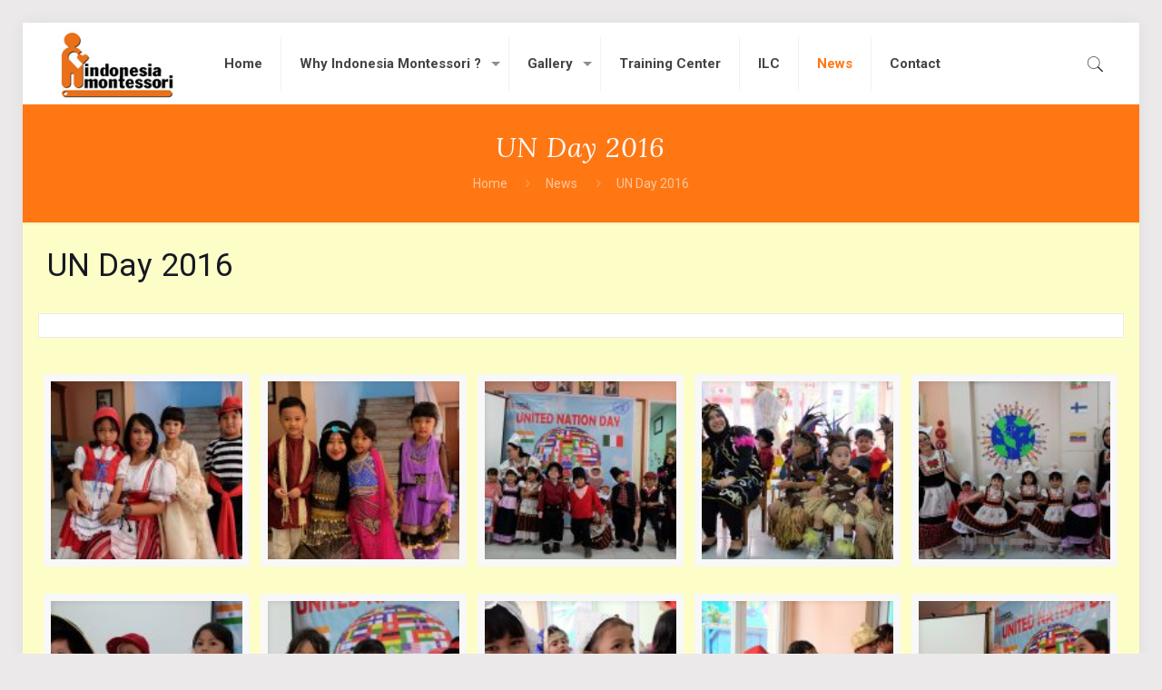

--- FILE ---
content_type: text/html; charset=UTF-8
request_url: https://indomontessori.com/2016/10/un-day-2016/
body_size: 18481
content:
<!DOCTYPE html>
<html class="no-js" lang="en-US" itemscope itemtype="https://schema.org/Article">

<!-- head -->
<head>

<!-- meta -->
<meta charset="UTF-8" />
<meta name="viewport" content="width=device-width, initial-scale=1, maximum-scale=1" />
<meta name="description" content="Indonesia Montessori School Official Website" />

<link rel="shortcut icon" href="https://indomontessori.com/wp-content/uploads/2017/05/indomontessori-icon.jpg" />	
<link rel="apple-touch-icon" href="https://indomontessori.com/wp-content/uploads/2017/05/indomontessori-icon.jpg" />
	

<!-- wp_head() -->
<title>UN Day 2016 &#8211; Indonesia Montessori School</title>
<!-- script | dynamic -->
<script id="mfn-dnmc-config-js">
//<![CDATA[
window.mfn = {mobile_init:1240,nicescroll:40,parallax:"translate3d",responsive:1,retina_js:0};
window.mfn_prettyphoto = {disable:false,disableMobile:false,title:false,style:"pp_default",width:0,height:0};
window.mfn_sliders = {blog:0,clients:0,offer:0,portfolio:0,shop:0,slider:0,testimonials:0};
//]]>
</script>
<link rel='dns-prefetch' href='//fonts.googleapis.com' />
<link rel='dns-prefetch' href='//s.w.org' />
<link rel="alternate" type="application/rss+xml" title="Indonesia Montessori School &raquo; Feed" href="https://indomontessori.com/feed/" />
<link rel="alternate" type="application/rss+xml" title="Indonesia Montessori School &raquo; Comments Feed" href="https://indomontessori.com/comments/feed/" />
<link rel="alternate" type="application/rss+xml" title="Indonesia Montessori School &raquo; UN Day 2016 Comments Feed" href="https://indomontessori.com/2016/10/un-day-2016/feed/" />
		<script type="text/javascript">
			window._wpemojiSettings = {"baseUrl":"https:\/\/s.w.org\/images\/core\/emoji\/2.2.1\/72x72\/","ext":".png","svgUrl":"https:\/\/s.w.org\/images\/core\/emoji\/2.2.1\/svg\/","svgExt":".svg","source":{"concatemoji":"https:\/\/indomontessori.com\/wp-includes\/js\/wp-emoji-release.min.js?ver=4.7.29"}};
			!function(t,a,e){var r,n,i,o=a.createElement("canvas"),l=o.getContext&&o.getContext("2d");function c(t){var e=a.createElement("script");e.src=t,e.defer=e.type="text/javascript",a.getElementsByTagName("head")[0].appendChild(e)}for(i=Array("flag","emoji4"),e.supports={everything:!0,everythingExceptFlag:!0},n=0;n<i.length;n++)e.supports[i[n]]=function(t){var e,a=String.fromCharCode;if(!l||!l.fillText)return!1;switch(l.clearRect(0,0,o.width,o.height),l.textBaseline="top",l.font="600 32px Arial",t){case"flag":return(l.fillText(a(55356,56826,55356,56819),0,0),o.toDataURL().length<3e3)?!1:(l.clearRect(0,0,o.width,o.height),l.fillText(a(55356,57331,65039,8205,55356,57096),0,0),e=o.toDataURL(),l.clearRect(0,0,o.width,o.height),l.fillText(a(55356,57331,55356,57096),0,0),e!==o.toDataURL());case"emoji4":return l.fillText(a(55357,56425,55356,57341,8205,55357,56507),0,0),e=o.toDataURL(),l.clearRect(0,0,o.width,o.height),l.fillText(a(55357,56425,55356,57341,55357,56507),0,0),e!==o.toDataURL()}return!1}(i[n]),e.supports.everything=e.supports.everything&&e.supports[i[n]],"flag"!==i[n]&&(e.supports.everythingExceptFlag=e.supports.everythingExceptFlag&&e.supports[i[n]]);e.supports.everythingExceptFlag=e.supports.everythingExceptFlag&&!e.supports.flag,e.DOMReady=!1,e.readyCallback=function(){e.DOMReady=!0},e.supports.everything||(r=function(){e.readyCallback()},a.addEventListener?(a.addEventListener("DOMContentLoaded",r,!1),t.addEventListener("load",r,!1)):(t.attachEvent("onload",r),a.attachEvent("onreadystatechange",function(){"complete"===a.readyState&&e.readyCallback()})),(r=e.source||{}).concatemoji?c(r.concatemoji):r.wpemoji&&r.twemoji&&(c(r.twemoji),c(r.wpemoji)))}(window,document,window._wpemojiSettings);
		</script>
		<style type="text/css">
img.wp-smiley,
img.emoji {
	display: inline !important;
	border: none !important;
	box-shadow: none !important;
	height: 1em !important;
	width: 1em !important;
	margin: 0 .07em !important;
	vertical-align: -0.1em !important;
	background: none !important;
	padding: 0 !important;
}
</style>
<link rel='stylesheet' id='contact-form-7-css'  href='https://indomontessori.com/wp-content/plugins/contact-form-7/includes/css/styles.css?ver=4.7' type='text/css' media='all' />
<link rel='stylesheet' id='rs-plugin-settings-css'  href='https://indomontessori.com/wp-content/plugins/revslider/public/assets/css/settings.css?ver=5.4.3.1' type='text/css' media='all' />
<style id='rs-plugin-settings-inline-css' type='text/css'>
#rs-demo-id {}
</style>
<link rel='stylesheet' id='style-css'  href='https://indomontessori.com/wp-content/themes/betheme/style.css?ver=17.8.1' type='text/css' media='all' />
<link rel='stylesheet' id='mfn-base-css'  href='https://indomontessori.com/wp-content/themes/betheme/css/base.css?ver=17.8.1' type='text/css' media='all' />
<link rel='stylesheet' id='mfn-layout-css'  href='https://indomontessori.com/wp-content/themes/betheme/css/layout.css?ver=17.8.1' type='text/css' media='all' />
<link rel='stylesheet' id='mfn-shortcodes-css'  href='https://indomontessori.com/wp-content/themes/betheme/css/shortcodes.css?ver=17.8.1' type='text/css' media='all' />
<link rel='stylesheet' id='mfn-animations-css'  href='https://indomontessori.com/wp-content/themes/betheme/assets/animations/animations.min.css?ver=17.8.1' type='text/css' media='all' />
<link rel='stylesheet' id='mfn-jquery-ui-css'  href='https://indomontessori.com/wp-content/themes/betheme/assets/ui/jquery.ui.all.css?ver=17.8.1' type='text/css' media='all' />
<link rel='stylesheet' id='mfn-prettyPhoto-css'  href='https://indomontessori.com/wp-content/themes/betheme/assets/prettyPhoto/prettyPhoto.css?ver=17.8.1' type='text/css' media='all' />
<link rel='stylesheet' id='mfn-jplayer-css'  href='https://indomontessori.com/wp-content/themes/betheme/assets/jplayer/css/jplayer.blue.monday.css?ver=17.8.1' type='text/css' media='all' />
<link rel='stylesheet' id='mfn-responsive-css'  href='https://indomontessori.com/wp-content/themes/betheme/css/responsive.css?ver=17.8.1' type='text/css' media='all' />
<link rel='stylesheet' id='Roboto-css'  href='https://fonts.googleapis.com/css?family=Roboto%3A1%2C300%2C400%2C400italic%2C500%2C700%2C700italic&#038;ver=4.7.29' type='text/css' media='all' />
<link rel='stylesheet' id='Lora-css'  href='https://fonts.googleapis.com/css?family=Lora%3A1%2C300%2C400%2C400italic%2C500%2C700%2C700italic&#038;ver=4.7.29' type='text/css' media='all' />
<script type='text/javascript' src='https://indomontessori.com/wp-includes/js/jquery/jquery.js?ver=1.12.4'></script>
<script type='text/javascript' src='https://indomontessori.com/wp-includes/js/jquery/jquery-migrate.min.js?ver=1.4.1'></script>
<script type='text/javascript' src='https://indomontessori.com/wp-content/plugins/revslider/public/assets/js/jquery.themepunch.tools.min.js?ver=5.4.3.1'></script>
<script type='text/javascript' src='https://indomontessori.com/wp-content/plugins/revslider/public/assets/js/jquery.themepunch.revolution.min.js?ver=5.4.3.1'></script>
<link rel='https://api.w.org/' href='https://indomontessori.com/wp-json/' />
<link rel="EditURI" type="application/rsd+xml" title="RSD" href="https://indomontessori.com/xmlrpc.php?rsd" />
<link rel="wlwmanifest" type="application/wlwmanifest+xml" href="https://indomontessori.com/wp-includes/wlwmanifest.xml" /> 
<link rel='prev' title='Small Fieldtrip @ Domino&#8217;s Pizza Utan Kayu' href='https://indomontessori.com/2016/09/small-fieldtrip-dominos-pizza-utan-kayu/' />
<link rel='next' title='Fieldtrip to Godong Ijo' href='https://indomontessori.com/2016/12/fieldtrip-to-godong-ijo/' />
<meta name="generator" content="WordPress 4.7.29" />
<link rel="canonical" href="https://indomontessori.com/2016/10/un-day-2016/" />
<link rel='shortlink' href='https://indomontessori.com/?p=1076' />
<link rel="alternate" type="application/json+oembed" href="https://indomontessori.com/wp-json/oembed/1.0/embed?url=https%3A%2F%2Findomontessori.com%2F2016%2F10%2Fun-day-2016%2F" />
<link rel="alternate" type="text/xml+oembed" href="https://indomontessori.com/wp-json/oembed/1.0/embed?url=https%3A%2F%2Findomontessori.com%2F2016%2F10%2Fun-day-2016%2F&#038;format=xml" />
<!-- <meta name="NextGEN" version="2.2.3" /> -->
<!-- style | dynamic -->
<style id="mfn-dnmc-style-css">
@media only screen and (min-width: 1240px) {body:not(.header-simple) #Top_bar #menu{display:block!important}.tr-menu #Top_bar #menu{background:none!important}#Top_bar .menu > li > ul.mfn-megamenu{width:984px}#Top_bar .menu > li > ul.mfn-megamenu > li{float:left}#Top_bar .menu > li > ul.mfn-megamenu > li.mfn-megamenu-cols-1{width:100%}#Top_bar .menu > li > ul.mfn-megamenu > li.mfn-megamenu-cols-2{width:50%}#Top_bar .menu > li > ul.mfn-megamenu > li.mfn-megamenu-cols-3{width:33.33%}#Top_bar .menu > li > ul.mfn-megamenu > li.mfn-megamenu-cols-4{width:25%}#Top_bar .menu > li > ul.mfn-megamenu > li.mfn-megamenu-cols-5{width:20%}#Top_bar .menu > li > ul.mfn-megamenu > li.mfn-megamenu-cols-6{width:16.66%}#Top_bar .menu > li > ul.mfn-megamenu > li > ul{display:block!important;position:inherit;left:auto;top:auto;border-width:0 1px 0 0}#Top_bar .menu > li > ul.mfn-megamenu > li:last-child > ul{border:0}#Top_bar .menu > li > ul.mfn-megamenu > li > ul li{width:auto}#Top_bar .menu > li > ul.mfn-megamenu a.mfn-megamenu-title{text-transform:uppercase;font-weight:400;background:none}#Top_bar .menu > li > ul.mfn-megamenu a .menu-arrow{display:none}.menuo-right #Top_bar .menu > li > ul.mfn-megamenu{left:auto;right:0}.menuo-right #Top_bar .menu > li > ul.mfn-megamenu-bg{box-sizing:border-box}#Top_bar .menu > li > ul.mfn-megamenu-bg{padding:20px 166px 20px 20px;background-repeat:no-repeat;background-position:right bottom}.rtl #Top_bar .menu > li > ul.mfn-megamenu-bg{padding-left:166px;padding-right:20px;background-position:left bottom}#Top_bar .menu > li > ul.mfn-megamenu-bg > li{background:none}#Top_bar .menu > li > ul.mfn-megamenu-bg > li a{border:none}#Top_bar .menu > li > ul.mfn-megamenu-bg > li > ul{background:none!important;-webkit-box-shadow:0 0 0 0;-moz-box-shadow:0 0 0 0;box-shadow:0 0 0 0}.mm-vertical #Top_bar .container{position:relative;}.mm-vertical #Top_bar .top_bar_left{position:static;}.mm-vertical #Top_bar .menu > li ul{box-shadow:0 0 0 0 transparent!important;background-image:none;}.mm-vertical #Top_bar .menu > li > ul.mfn-megamenu{width:98%!important;margin:0 1%;padding:20px 0;}.mm-vertical.header-plain #Top_bar .menu > li > ul.mfn-megamenu{width:100%!important;margin:0;}.mm-vertical #Top_bar .menu > li > ul.mfn-megamenu > li{display:table-cell;float:none!important;width:10%;padding:0 15px;border-right:1px solid rgba(0, 0, 0, 0.05);}.mm-vertical #Top_bar .menu > li > ul.mfn-megamenu > li:last-child{border-right-width:0}.mm-vertical #Top_bar .menu > li > ul.mfn-megamenu > li.hide-border{border-right-width:0}.mm-vertical #Top_bar .menu > li > ul.mfn-megamenu > li a{border-bottom-width:0;padding:9px 15px;line-height:120%;}.mm-vertical #Top_bar .menu > li > ul.mfn-megamenu a.mfn-megamenu-title{font-weight:700;}.rtl .mm-vertical #Top_bar .menu > li > ul.mfn-megamenu > li:first-child{border-right-width:0}.rtl .mm-vertical #Top_bar .menu > li > ul.mfn-megamenu > li:last-child{border-right-width:1px}#Header_creative #Top_bar .menu > li > ul.mfn-megamenu{width:980px!important;margin:0;}.header-plain:not(.menuo-right) #Header .top_bar_left{width:auto!important}.header-stack.header-center #Top_bar #menu{display:inline-block!important}.header-simple #Top_bar #menu{display:none;height:auto;width:300px;bottom:auto;top:100%;right:1px;position:absolute;margin:0}.header-simple #Header a.responsive-menu-toggle{display:block;right:10px}.header-simple #Top_bar #menu > ul{width:100%;float:left}.header-simple #Top_bar #menu ul li{width:100%;padding-bottom:0;border-right:0;position:relative}.header-simple #Top_bar #menu ul li a{padding:0 20px;margin:0;display:block;height:auto;line-height:normal;border:none}.header-simple #Top_bar #menu ul li a:after{display:none}.header-simple #Top_bar #menu ul li a span{border:none;line-height:44px;display:inline;padding:0}.header-simple #Top_bar #menu ul li.submenu .menu-toggle{display:block;position:absolute;right:0;top:0;width:44px;height:44px;line-height:44px;font-size:30px;font-weight:300;text-align:center;cursor:pointer;color:#444;opacity:0.33;}.header-simple #Top_bar #menu ul li.submenu .menu-toggle:after{content:"+"}.header-simple #Top_bar #menu ul li.hover > .menu-toggle:after{content:"-"}.header-simple #Top_bar #menu ul li.hover a{border-bottom:0}.header-simple #Top_bar #menu ul.mfn-megamenu li .menu-toggle{display:none}.header-simple #Top_bar #menu ul li ul{position:relative!important;left:0!important;top:0;padding:0;margin:0!important;width:auto!important;background-image:none}.header-simple #Top_bar #menu ul li ul li{width:100%!important;display:block;padding:0;}.header-simple #Top_bar #menu ul li ul li a{padding:0 20px 0 30px}.header-simple #Top_bar #menu ul li ul li a .menu-arrow{display:none}.header-simple #Top_bar #menu ul li ul li a span{padding:0}.header-simple #Top_bar #menu ul li ul li a span:after{display:none!important}.header-simple #Top_bar .menu > li > ul.mfn-megamenu a.mfn-megamenu-title{text-transform:uppercase;font-weight:400}.header-simple #Top_bar .menu > li > ul.mfn-megamenu > li > ul{display:block!important;position:inherit;left:auto;top:auto}.header-simple #Top_bar #menu ul li ul li ul{border-left:0!important;padding:0;top:0}.header-simple #Top_bar #menu ul li ul li ul li a{padding:0 20px 0 40px}.rtl.header-simple #Top_bar #menu{left:1px;right:auto}.rtl.header-simple #Top_bar a.responsive-menu-toggle{left:10px;right:auto}.rtl.header-simple #Top_bar #menu ul li.submenu .menu-toggle{left:0;right:auto}.rtl.header-simple #Top_bar #menu ul li ul{left:auto!important;right:0!important}.rtl.header-simple #Top_bar #menu ul li ul li a{padding:0 30px 0 20px}.rtl.header-simple #Top_bar #menu ul li ul li ul li a{padding:0 40px 0 20px}.menu-highlight #Top_bar .menu > li{margin:0 2px}.menu-highlight:not(.header-creative) #Top_bar .menu > li > a{margin:20px 0;padding:0;-webkit-border-radius:5px;border-radius:5px}.menu-highlight #Top_bar .menu > li > a:after{display:none}.menu-highlight #Top_bar .menu > li > a span:not(.description){line-height:50px}.menu-highlight #Top_bar .menu > li > a span.description{display:none}.menu-highlight.header-stack #Top_bar .menu > li > a{margin:10px 0!important}.menu-highlight.header-stack #Top_bar .menu > li > a span:not(.description){line-height:40px}.menu-highlight.header-transparent #Top_bar .menu > li > a{margin:5px 0}.menu-highlight.header-simple #Top_bar #menu ul li,.menu-highlight.header-creative #Top_bar #menu ul li{margin:0}.menu-highlight.header-simple #Top_bar #menu ul li > a,.menu-highlight.header-creative #Top_bar #menu ul li > a{-webkit-border-radius:0;border-radius:0}.menu-highlight:not(.header-fixed):not(.header-simple) #Top_bar.is-sticky .menu > li > a{margin:10px 0!important;padding:5px 0!important}.menu-highlight:not(.header-fixed):not(.header-simple) #Top_bar.is-sticky .menu > li > a span{line-height:30px!important}.header-modern.menu-highlight.menuo-right .menu_wrapper{margin-right:20px}.menu-line-below #Top_bar .menu > li > a:after{top:auto;bottom:-4px}.menu-line-below #Top_bar.is-sticky .menu > li > a:after{top:auto;bottom:-4px}.menu-line-below-80 #Top_bar:not(.is-sticky) .menu > li > a:after{height:4px;left:10%;top:50%;margin-top:20px;width:80%}.menu-line-below-80-1 #Top_bar:not(.is-sticky) .menu > li > a:after{height:1px;left:10%;top:50%;margin-top:20px;width:80%}.menu-link-color #Top_bar .menu > li > a:after{display:none!important}.menu-arrow-top #Top_bar .menu > li > a:after{background:none repeat scroll 0 0 rgba(0,0,0,0)!important;border-color:#ccc transparent transparent;border-style:solid;border-width:7px 7px 0;display:block;height:0;left:50%;margin-left:-7px;top:0!important;width:0}.menu-arrow-top.header-transparent #Top_bar .menu > li > a:after,.menu-arrow-top.header-plain #Top_bar .menu > li > a:after{display:none}.menu-arrow-top #Top_bar.is-sticky .menu > li > a:after{top:0!important}.menu-arrow-bottom #Top_bar .menu > li > a:after{background:none!important;border-color:transparent transparent #ccc;border-style:solid;border-width:0 7px 7px;display:block;height:0;left:50%;margin-left:-7px;top:auto;bottom:0;width:0}.menu-arrow-bottom.header-transparent #Top_bar .menu > li > a:after,.menu-arrow-bottom.header-plain #Top_bar .menu > li > a:after{display:none}.menu-arrow-bottom #Top_bar.is-sticky .menu > li > a:after{top:auto;bottom:0}.menuo-no-borders #Top_bar .menu > li > a span:not(.description){border-right-width:0}.menuo-no-borders #Header_creative #Top_bar .menu > li > a span{border-bottom-width:0}.menuo-right #Top_bar .menu_wrapper{float:right}.menuo-right.header-stack:not(.header-center) #Top_bar .menu_wrapper{margin-right:150px}body.header-creative{padding-left:50px}body.header-creative.header-open{padding-left:250px}body.error404,body.under-construction,body.template-blank{padding-left:0!important}.header-creative.footer-fixed #Footer,.header-creative.footer-sliding #Footer,.header-creative.footer-stick #Footer.is-sticky{box-sizing:border-box;padding-left:50px;}.header-open.footer-fixed #Footer,.header-open.footer-sliding #Footer,.header-creative.footer-stick #Footer.is-sticky{padding-left:250px;}.header-rtl.header-creative.footer-fixed #Footer,.header-rtl.header-creative.footer-sliding #Footer,.header-rtl.header-creative.footer-stick #Footer.is-sticky{padding-left:0;padding-right:50px;}.header-rtl.header-open.footer-fixed #Footer,.header-rtl.header-open.footer-sliding #Footer,.header-rtl.header-creative.footer-stick #Footer.is-sticky{padding-right:250px;}#Header_creative{background:#fff;position:fixed;width:250px;height:100%;left:-200px;top:0;z-index:9002;-webkit-box-shadow:2px 0 4px 2px rgba(0,0,0,.15);box-shadow:2px 0 4px 2px rgba(0,0,0,.15)}#Header_creative .container{width:100%}#Header_creative .creative-wrapper{opacity:0;margin-right:50px}#Header_creative a.creative-menu-toggle{display:block;width:34px;height:34px;line-height:34px;font-size:22px;text-align:center;position:absolute;top:10px;right:8px;border-radius:3px}.admin-bar #Header_creative a.creative-menu-toggle{top:42px}#Header_creative #Top_bar{position:static;width:100%}#Header_creative #Top_bar .top_bar_left{width:100%!important;float:none}#Header_creative #Top_bar .top_bar_right{width:100%!important;float:none;height:auto;margin-bottom:35px;text-align:center;padding:0 20px;top:0;-webkit-box-sizing:border-box;-moz-box-sizing:border-box;box-sizing:border-box}#Header_creative #Top_bar .top_bar_right:before{display:none}#Header_creative #Top_bar .top_bar_right_wrapper{top:0}#Header_creative #Top_bar .logo{float:none;text-align:center;margin:15px 0}#Header_creative #Top_bar .menu_wrapper{float:none;margin:0 0 30px}#Header_creative #Top_bar .menu > li{width:100%;float:none;position:relative}#Header_creative #Top_bar .menu > li > a{padding:0;text-align:center}#Header_creative #Top_bar .menu > li > a:after{display:none}#Header_creative #Top_bar .menu > li > a span{border-right:0;border-bottom-width:1px;line-height:38px}#Header_creative #Top_bar .menu li ul{left:100%;right:auto;top:0;box-shadow:2px 2px 2px 0 rgba(0,0,0,0.03);-webkit-box-shadow:2px 2px 2px 0 rgba(0,0,0,0.03)}#Header_creative #Top_bar .menu > li > ul.mfn-megamenu{width:700px!important;}#Header_creative #Top_bar .menu > li > ul.mfn-megamenu > li > ul{left:0}#Header_creative #Top_bar .menu li ul li a{padding-top:9px;padding-bottom:8px}#Header_creative #Top_bar .menu li ul li ul{top:0!important}#Header_creative #Top_bar .menu > li > a span.description{display:block;font-size:13px;line-height:28px!important;clear:both}#Header_creative #Top_bar .search_wrapper{left:100%;top:auto;bottom:0}#Header_creative #Top_bar a#header_cart{display:inline-block;float:none;top:3px}#Header_creative #Top_bar a#search_button{display:inline-block;float:none;top:3px}#Header_creative #Top_bar .wpml-languages{display:inline-block;float:none;top:0}#Header_creative #Top_bar .wpml-languages.enabled:hover a.active{padding-bottom:9px}#Header_creative #Top_bar a.button.action_button{display:inline-block;float:none;top:16px;margin:0}#Header_creative #Top_bar .banner_wrapper{display:block;text-align:center}#Header_creative #Top_bar .banner_wrapper img{max-width:100%;height:auto;display:inline-block}#Header_creative #Action_bar{position:absolute;bottom:0;top:auto;clear:both;padding:0 20px;-webkit-box-sizing:border-box;-moz-box-sizing:border-box;box-sizing:border-box}#Header_creative #Action_bar .social{float:none;text-align:center;padding:5px 0 15px}#Header_creative #Action_bar .social li{margin-bottom:2px}#Header_creative .social li a{color:rgba(0,0,0,.5)}#Header_creative .social li a:hover{color:#000}#Header_creative .creative-social{position:absolute;bottom:10px;right:0;width:50px}#Header_creative .creative-social li{display:block;float:none;width:100%;text-align:center;margin-bottom:5px}.header-creative .fixed-nav.fixed-nav-prev{margin-left:50px}.header-creative.header-open .fixed-nav.fixed-nav-prev{margin-left:250px}.menuo-last #Header_creative #Top_bar .menu li.last ul{top:auto;bottom:0}.header-open #Header_creative{left:0}.header-open #Header_creative .creative-wrapper{opacity:1;margin:0!important;}.header-open #Header_creative .creative-menu-toggle,.header-open #Header_creative .creative-social{display:none}body.header-rtl.header-creative{padding-left:0;padding-right:50px}.header-rtl #Header_creative{left:auto;right:-200px}.header-rtl.nice-scroll #Header_creative{margin-right:10px}.header-rtl #Header_creative .creative-wrapper{margin-left:50px;margin-right:0}.header-rtl #Header_creative a.creative-menu-toggle{left:8px;right:auto}.header-rtl #Header_creative .creative-social{left:0;right:auto}.header-rtl #Footer #back_to_top.sticky{right:125px}.header-rtl #popup_contact{right:70px}.header-rtl #Header_creative #Top_bar .menu li ul{left:auto;right:100%}.header-rtl #Header_creative #Top_bar .search_wrapper{left:auto;right:100%;}.header-rtl .fixed-nav.fixed-nav-prev{margin-left:0!important}.header-rtl .fixed-nav.fixed-nav-next{margin-right:50px}body.header-rtl.header-creative.header-open{padding-left:0;padding-right:250px!important}.header-rtl.header-open #Header_creative{left:auto;right:0}.header-rtl.header-open #Footer #back_to_top.sticky{right:325px}.header-rtl.header-open #popup_contact{right:270px}.header-rtl.header-open .fixed-nav.fixed-nav-next{margin-right:250px}#Header_creative.active{left:-1px;}.header-rtl #Header_creative.active{left:auto;right:-1px;}#Header_creative.active .creative-wrapper{opacity:1;margin:0}.header-creative .vc_row[data-vc-full-width]{padding-left:50px}.header-creative.header-open .vc_row[data-vc-full-width]{padding-left:250px}.header-open .vc_parallax .vc_parallax-inner { left:auto; width: calc(100% - 250px); }.header-open.header-rtl .vc_parallax .vc_parallax-inner { left:0; right:auto; }#Header_creative.scroll{height:100%;overflow-y:auto}#Header_creative.scroll:not(.dropdown) .menu li ul{display:none!important}#Header_creative.scroll #Action_bar{position:static}#Header_creative.dropdown{outline:none}#Header_creative.dropdown #Top_bar .menu_wrapper{float:left}#Header_creative.dropdown #Top_bar #menu ul li{position:relative;float:left}#Header_creative.dropdown #Top_bar #menu ul li a:after{display:none}#Header_creative.dropdown #Top_bar #menu ul li a span{line-height:38px;padding:0}#Header_creative.dropdown #Top_bar #menu ul li.submenu .menu-toggle{display:block;position:absolute;right:0;top:0;width:38px;height:38px;line-height:38px;font-size:26px;font-weight:300;text-align:center;cursor:pointer;color:#444;opacity:0.33;}#Header_creative.dropdown #Top_bar #menu ul li.submenu .menu-toggle:after{content:"+"}#Header_creative.dropdown #Top_bar #menu ul li.hover > .menu-toggle:after{content:"-"}#Header_creative.dropdown #Top_bar #menu ul li.hover a{border-bottom:0}#Header_creative.dropdown #Top_bar #menu ul.mfn-megamenu li .menu-toggle{display:none}#Header_creative.dropdown #Top_bar #menu ul li ul{position:relative!important;left:0!important;top:0;padding:0;margin-left:0!important;width:auto!important;background-image:none}#Header_creative.dropdown #Top_bar #menu ul li ul li{width:100%!important}#Header_creative.dropdown #Top_bar #menu ul li ul li a{padding:0 10px;text-align:center}#Header_creative.dropdown #Top_bar #menu ul li ul li a .menu-arrow{display:none}#Header_creative.dropdown #Top_bar #menu ul li ul li a span{padding:0}#Header_creative.dropdown #Top_bar #menu ul li ul li a span:after{display:none!important}#Header_creative.dropdown #Top_bar .menu > li > ul.mfn-megamenu a.mfn-megamenu-title{text-transform:uppercase;font-weight:400}#Header_creative.dropdown #Top_bar .menu > li > ul.mfn-megamenu > li > ul{display:block!important;position:inherit;left:auto;top:auto}#Header_creative.dropdown #Top_bar #menu ul li ul li ul{border-left:0!important;padding:0;top:0}#Header_creative{transition: left .5s ease-in-out, right .5s ease-in-out;}#Header_creative .creative-wrapper{transition: opacity .5s ease-in-out, margin 0s ease-in-out .5s;}#Header_creative.active .creative-wrapper{transition: opacity .5s ease-in-out, margin 0s ease-in-out;}}@media only screen and (min-width: 1240px) {#Top_bar.is-sticky{position:fixed!important;width:100%;left:0;top:-60px;height:60px;z-index:701;background:#fff;opacity:.97;filter:alpha(opacity = 97);-webkit-box-shadow:0 2px 5px 0 rgba(0,0,0,0.1);-moz-box-shadow:0 2px 5px 0 rgba(0,0,0,0.1);box-shadow:0 2px 5px 0 rgba(0,0,0,0.1)}.layout-boxed.header-boxed #Top_bar.is-sticky{max-width:1240px;left:50%;-webkit-transform:translateX(-50%);transform:translateX(-50%)}.layout-boxed.header-boxed.nice-scroll #Top_bar.is-sticky{margin-left:-5px}#Top_bar.is-sticky .top_bar_left,#Top_bar.is-sticky .top_bar_right,#Top_bar.is-sticky .top_bar_right:before{background:none}#Top_bar.is-sticky .top_bar_right{top:-4px;height:auto;}#Top_bar.is-sticky .top_bar_right_wrapper{top:15px}.header-plain #Top_bar.is-sticky .top_bar_right_wrapper{top:0}#Top_bar.is-sticky .logo{width:auto;margin:0 30px 0 20px;padding:0}#Top_bar.is-sticky #logo{padding:5px 0!important;height:50px!important;line-height:50px!important}#Top_bar.is-sticky #logo img:not(.svg){max-height:35px;width:auto!important}#Top_bar.is-sticky #logo img.logo-main{display:none}#Top_bar.is-sticky #logo img.logo-sticky{display:inline}#Top_bar.is-sticky .menu_wrapper{clear:none}#Top_bar.is-sticky .menu_wrapper .menu > li > a{padding:15px 0}#Top_bar.is-sticky .menu > li > a,#Top_bar.is-sticky .menu > li > a span{line-height:30px}#Top_bar.is-sticky .menu > li > a:after{top:auto;bottom:-4px}#Top_bar.is-sticky .menu > li > a span.description{display:none}#Top_bar.is-sticky .secondary_menu_wrapper,#Top_bar.is-sticky .banner_wrapper{display:none}.header-overlay #Top_bar.is-sticky{display:none}.sticky-dark #Top_bar.is-sticky{background:rgba(0,0,0,.8)}.sticky-dark #Top_bar.is-sticky #menu{background:rgba(0,0,0,.8)}.sticky-dark #Top_bar.is-sticky .menu > li > a{color:#fff}.sticky-dark #Top_bar.is-sticky .top_bar_right a{color:rgba(255,255,255,.5)}.sticky-dark #Top_bar.is-sticky .wpml-languages a.active,.sticky-dark #Top_bar.is-sticky .wpml-languages ul.wpml-lang-dropdown{background:rgba(0,0,0,0.3);border-color:rgba(0,0,0,0.1)}}@media only screen and (min-width: 768px) and (max-width: 1240px){.header_placeholder{height:0!important}}@media only screen and (max-width: 1239px){#Top_bar #menu{display:none;height:auto;width:300px;bottom:auto;top:100%;right:1px;position:absolute;margin:0}#Top_bar a.responsive-menu-toggle{display:block}#Top_bar #menu > ul{width:100%;float:left}#Top_bar #menu ul li{width:100%;padding-bottom:0;border-right:0;position:relative}#Top_bar #menu ul li a{padding:0 25px;margin:0;display:block;height:auto;line-height:normal;border:none}#Top_bar #menu ul li a:after{display:none}#Top_bar #menu ul li a span{border:none;line-height:44px;display:inline;padding:0}#Top_bar #menu ul li a span.description{margin:0 0 0 5px}#Top_bar #menu ul li.submenu .menu-toggle{display:block;position:absolute;right:15px;top:0;width:44px;height:44px;line-height:44px;font-size:30px;font-weight:300;text-align:center;cursor:pointer;color:#444;opacity:0.33;}#Top_bar #menu ul li.submenu .menu-toggle:after{content:"+"}#Top_bar #menu ul li.hover > .menu-toggle:after{content:"-"}#Top_bar #menu ul li.hover a{border-bottom:0}#Top_bar #menu ul li a span:after{display:none!important}#Top_bar #menu ul.mfn-megamenu li .menu-toggle{display:none}#Top_bar #menu ul li ul{position:relative!important;left:0!important;top:0;padding:0;margin-left:0!important;width:auto!important;background-image:none!important;box-shadow:0 0 0 0 transparent!important;-webkit-box-shadow:0 0 0 0 transparent!important}#Top_bar #menu ul li ul li{width:100%!important}#Top_bar #menu ul li ul li a{padding:0 20px 0 35px}#Top_bar #menu ul li ul li a .menu-arrow{display:none}#Top_bar #menu ul li ul li a span{padding:0}#Top_bar #menu ul li ul li a span:after{display:none!important}#Top_bar .menu > li > ul.mfn-megamenu a.mfn-megamenu-title{text-transform:uppercase;font-weight:400}#Top_bar .menu > li > ul.mfn-megamenu > li > ul{display:block!important;position:inherit;left:auto;top:auto}#Top_bar #menu ul li ul li ul{border-left:0!important;padding:0;top:0}#Top_bar #menu ul li ul li ul li a{padding:0 20px 0 45px}.rtl #Top_bar #menu{left:1px;right:auto}.rtl #Top_bar a.responsive-menu-toggle{left:20px;right:auto}.rtl #Top_bar #menu ul li.submenu .menu-toggle{left:15px;right:auto;border-left:none;border-right:1px solid #eee}.rtl #Top_bar #menu ul li ul{left:auto!important;right:0!important}.rtl #Top_bar #menu ul li ul li a{padding:0 30px 0 20px}.rtl #Top_bar #menu ul li ul li ul li a{padding:0 40px 0 20px}.header-stack .menu_wrapper a.responsive-menu-toggle{position:static!important;margin:11px 0!important}.header-stack .menu_wrapper #menu{left:0;right:auto}.rtl.header-stack #Top_bar #menu{left:auto;right:0}.admin-bar #Header_creative{top:32px}.header-creative.layout-boxed{padding-top:85px}.header-creative.layout-full-width #Wrapper{padding-top:60px}#Header_creative{position:fixed;width:100%;left:0!important;top:0;z-index:1001}#Header_creative .creative-wrapper{display:block!important;opacity:1!important}#Header_creative .creative-menu-toggle,#Header_creative .creative-social{display:none!important;opacity:1!important;filter:alpha(opacity=100)!important}#Header_creative #Top_bar{position:static;width:100%}#Header_creative #Top_bar #logo{height:50px;line-height:50px;padding:5px 0}#Header_creative #Top_bar #logo img{max-height:40px}#Header_creative #logo img.logo-main{display:none}#Header_creative #logo img.logo-sticky{display:inline-block}.logo-no-sticky-padding #Header_creative #Top_bar #logo{height:60px;line-height:60px;padding:0}.logo-no-sticky-padding #Header_creative #Top_bar #logo img{max-height:60px}#Header_creative #Top_bar #header_cart{top:21px}#Header_creative #Top_bar #search_button{top:20px}#Header_creative #Top_bar .wpml-languages{top:11px}#Header_creative #Top_bar .action_button{top:9px}#Header_creative #Top_bar .top_bar_right{height:60px;top:0}#Header_creative #Top_bar .top_bar_right:before{display:none}#Header_creative #Top_bar .top_bar_right_wrapper{top:0}#Header_creative #Action_bar{display:none}#Header_creative.scroll{overflow:visible!important}}#Header_wrapper, #Intro {background-color: #000119;}#Subheader {background-color: rgba(255, 119, 19, 1);}.header-classic #Action_bar, .header-fixed #Action_bar, .header-plain #Action_bar, .header-split #Action_bar, .header-stack #Action_bar {background-color: #292b33;}#Sliding-top {background-color: #545454;}#Sliding-top a.sliding-top-control {border-right-color: #545454;}#Sliding-top.st-center a.sliding-top-control,#Sliding-top.st-left a.sliding-top-control {border-top-color: #545454;}#Footer {background-color: #3c3023;}body, ul.timeline_items, .icon_box a .desc, .icon_box a:hover .desc, .feature_list ul li a, .list_item a, .list_item a:hover,.widget_recent_entries ul li a, .flat_box a, .flat_box a:hover, .story_box .desc, .content_slider.carouselul li a .title,.content_slider.flat.description ul li .desc, .content_slider.flat.description ul li a .desc, .post-nav.minimal a i {color: #626262;}.post-nav.minimal a svg {fill: #626262;}.themecolor, .opening_hours .opening_hours_wrapper li span, .fancy_heading_icon .icon_top,.fancy_heading_arrows .icon-right-dir, .fancy_heading_arrows .icon-left-dir, .fancy_heading_line .title,.button-love a.mfn-love, .format-link .post-title .icon-link, .pager-single > span, .pager-single a:hover,.widget_meta ul, .widget_pages ul, .widget_rss ul, .widget_mfn_recent_comments ul li:after, .widget_archive ul, .widget_recent_comments ul li:after, .widget_nav_menu ul, .woocommerce ul.products li.product .price, .shop_slider .shop_slider_ul li .item_wrapper .price, .woocommerce-page ul.products li.product .price, .widget_price_filter .price_label .from, .widget_price_filter .price_label .to,.woocommerce ul.product_list_widget li .quantity .amount, .woocommerce .product div.entry-summary .price, .woocommerce .star-rating span,#Error_404 .error_pic i, .style-simple #Filters .filters_wrapper ul li a:hover, .style-simple #Filters .filters_wrapper ul li.current-cat a,.style-simple .quick_fact .title {color: #ff7713;}.themebg,#comments .commentlist > li .reply a.comment-reply-link,div.jp-interface,#Filters .filters_wrapper ul li a:hover,#Filters .filters_wrapper ul li.current-cat a,.fixed-nav .arrow,.offer_thumb .slider_pagination a:before,.offer_thumb .slider_pagination a.selected:after,.pager .pages a:hover,.pager .pages a.active,.pager .pages span.page-numbers.current,.pager-single span:after,.portfolio_group.exposure .portfolio-item .desc-inner .line,.Recent_posts ul li .desc:after,.Recent_posts ul li .photo .c,.slider_pagination a.selected,.slider_pagination .slick-active a,.slider_pagination a.selected:after,.slider_pagination .slick-active a:after,.testimonials_slider .slider_images,.testimonials_slider .slider_images a:after,.testimonials_slider .slider_images:before,#Top_bar a#header_cart span,.widget_categories ul,.widget_mfn_menu ul li a:hover,.widget_mfn_menu ul li.current-menu-item:not(.current-menu-ancestor) > a,.widget_mfn_menu ul li.current_page_item:not(.current_page_ancestor) > a,.widget_product_categories ul,.widget_recent_entries ul li:after,.woocommerce-account table.my_account_orders .order-number a,.woocommerce-MyAccount-navigation ul li.is-active a, .style-simple .accordion .question:after,.style-simple .faq .question:after,.style-simple .icon_box .desc_wrapper .title:before,.style-simple #Filters .filters_wrapper ul li a:after,.style-simple .article_box .desc_wrapper p:after,.style-simple .sliding_box .desc_wrapper:after,.style-simple .trailer_box:hover .desc,.tp-bullets.simplebullets.round .bullet.selected,.tp-bullets.simplebullets.round .bullet.selected:after,.tparrows.default,.tp-bullets.tp-thumbs .bullet.selected:after{background-color: #ff7713;}.Latest_news ul li .photo, .style-simple .opening_hours .opening_hours_wrapper li label,.style-simple .timeline_items li:hover h3, .style-simple .timeline_items li:nth-child(even):hover h3, .style-simple .timeline_items li:hover .desc, .style-simple .timeline_items li:nth-child(even):hover,.style-simple .offer_thumb .slider_pagination a.selected {border-color: #ff7713;}a {color: #ff7713;}a:hover {color: #fba364;}*::-moz-selection {background-color: #ff7713;}*::selection {background-color: #ff7713;}.blockquote p.author span, .counter .desc_wrapper .title, .article_box .desc_wrapper p, .team .desc_wrapper p.subtitle, .pricing-box .plan-header p.subtitle, .pricing-box .plan-header .price sup.period, .chart_box p, .fancy_heading .inside,.fancy_heading_line .slogan, .post-meta, .post-meta a, .post-footer, .post-footer a span.label, .pager .pages a, .button-love a .label,.pager-single a, #comments .commentlist > li .comment-author .says, .fixed-nav .desc .date, .filters_buttons li.label, .Recent_posts ul li a .desc .date,.widget_recent_entries ul li .post-date, .tp_recent_tweets .twitter_time, .widget_price_filter .price_label, .shop-filters .woocommerce-result-count,.woocommerce ul.product_list_widget li .quantity, .widget_shopping_cart ul.product_list_widget li dl, .product_meta .posted_in,.woocommerce .shop_table .product-name .variation > dd, .shipping-calculator-button:after,.shop_slider .shop_slider_ul li .item_wrapper .price del,.testimonials_slider .testimonials_slider_ul li .author span, .testimonials_slider .testimonials_slider_ul li .author span a, .Latest_news ul li .desc_footer {color: #a8a8a8;}h1, h1 a, h1 a:hover, .text-logo #logo { color: #161922; }h2, h2 a, h2 a:hover { color: #161922; }h3, h3 a, h3 a:hover { color: #161922; }h4, h4 a, h4 a:hover, .style-simple .sliding_box .desc_wrapper h4 { color: #161922; }h5, h5 a, h5 a:hover { color: #161922; }h6, h6 a, h6 a:hover, a.content_link .title { color: #161922; }.dropcap, .highlight:not(.highlight_image) {background-color: #ff7713;}a.button, a.tp-button {background-color: #f7f7f7;color: #747474;}.button-stroke a.button, .button-stroke a.button.action_button, .button-stroke a.button .button_icon i, .button-stroke a.tp-button {border-color: #f7f7f7;color: #747474;}.button-stroke a:hover.button, .button-stroke a:hover.tp-button {background-color: #f7f7f7 !important;color: #fff;}a.button_theme, a.tp-button.button_theme,button, input[type="submit"], input[type="reset"], input[type="button"] {background-color: #ff7713;color: #fff;}.button-stroke a.button.button_theme:not(.action_button),.button-stroke a.button.button_theme .button_icon i, .button-stroke a.tp-button.button_theme,.button-stroke button, .button-stroke input[type="submit"], .button-stroke input[type="reset"], .button-stroke input[type="button"] {border-color: #ff7713;color: #ff7713 !important;}.button-stroke a.button.button_theme:hover, .button-stroke a.tp-button.button_theme:hover,.button-stroke button:hover, .button-stroke input[type="submit"]:hover, .button-stroke input[type="reset"]:hover, .button-stroke input[type="button"]:hover {background-color: #ff7713 !important;color: #fff !important;}a.mfn-link { color: #656B6F; }a.mfn-link-2 span, a:hover.mfn-link-2 span:before, a.hover.mfn-link-2 span:before, a.mfn-link-5 span, a.mfn-link-8:after, a.mfn-link-8:before { background: #fbac73; }a:hover.mfn-link { color: #ff7713;}a.mfn-link-2 span:before, a:hover.mfn-link-4:before, a:hover.mfn-link-4:after, a.hover.mfn-link-4:before, a.hover.mfn-link-4:after, a.mfn-link-5:before, a.mfn-link-7:after, a.mfn-link-7:before { background: #ff7713; }a.mfn-link-6:before {border-bottom-color: #ff7713;}.woocommerce #respond input#submit,.woocommerce a.button,.woocommerce button.button,.woocommerce input.button,.woocommerce #respond input#submit:hover,.woocommerce a.button:hover,.woocommerce button.button:hover,.woocommerce input.button:hover{background-color: #ff7713;color: #fff;}.woocommerce #respond input#submit.alt,.woocommerce a.button.alt,.woocommerce button.button.alt,.woocommerce input.button.alt,.woocommerce #respond input#submit.alt:hover,.woocommerce a.button.alt:hover,.woocommerce button.button.alt:hover,.woocommerce input.button.alt:hover{background-color: #ff7713;color: #fff;}.woocommerce #respond input#submit.disabled,.woocommerce #respond input#submit:disabled,.woocommerce #respond input#submit[disabled]:disabled,.woocommerce a.button.disabled,.woocommerce a.button:disabled,.woocommerce a.button[disabled]:disabled,.woocommerce button.button.disabled,.woocommerce button.button:disabled,.woocommerce button.button[disabled]:disabled,.woocommerce input.button.disabled,.woocommerce input.button:disabled,.woocommerce input.button[disabled]:disabled{background-color: #ff7713;color: #fff;}.woocommerce #respond input#submit.disabled:hover,.woocommerce #respond input#submit:disabled:hover,.woocommerce #respond input#submit[disabled]:disabled:hover,.woocommerce a.button.disabled:hover,.woocommerce a.button:disabled:hover,.woocommerce a.button[disabled]:disabled:hover,.woocommerce button.button.disabled:hover,.woocommerce button.button:disabled:hover,.woocommerce button.button[disabled]:disabled:hover,.woocommerce input.button.disabled:hover,.woocommerce input.button:disabled:hover,.woocommerce input.button[disabled]:disabled:hover{background-color: #ff7713;color: #fff;}.button-stroke.woocommerce-page #respond input#submit,.button-stroke.woocommerce-page a.button:not(.action_button),.button-stroke.woocommerce-page button.button,.button-stroke.woocommerce-page input.button{border: 2px solid #ff7713 !important;color: #ff7713 !important;}.button-stroke.woocommerce-page #respond input#submit:hover,.button-stroke.woocommerce-page a.button:not(.action_button):hover,.button-stroke.woocommerce-page button.button:hover,.button-stroke.woocommerce-page input.button:hover{background-color: #ff7713 !important;color: #fff !important;}.column_column ul, .column_column ol, .the_content_wrapper ul, .the_content_wrapper ol {color: #737E86;}.hr_color, .hr_color hr, .hr_dots span {color: #ff7713;background: #ff7713;}.hr_zigzag i {color: #ff7713;} .highlight-left:after,.highlight-right:after {background: #ff7713;}@media only screen and (max-width: 767px) {.highlight-left .wrap:first-child,.highlight-right .wrap:last-child {background: #ff7713;}}#Header .top_bar_left, .header-classic #Top_bar, .header-plain #Top_bar, .header-stack #Top_bar, .header-split #Top_bar,.header-fixed #Top_bar, .header-below #Top_bar, #Header_creative, #Top_bar #menu, .sticky-tb-color #Top_bar.is-sticky {background-color: #ffffff;}#Top_bar .wpml-languages a.active, #Top_bar .wpml-languages ul.wpml-lang-dropdown {background-color: #ffffff;}#Top_bar .top_bar_right:before {background-color: #dd9933;}#Header .top_bar_right {background-color: #f5f5f5;}#Top_bar .top_bar_right a:not(.action_button) { color: #333333;}#Top_bar .menu > li > a,#Top_bar #menu ul li.submenu .menu-toggle { color: #444444;}#Top_bar .menu > li.current-menu-item > a,#Top_bar .menu > li.current_page_item > a,#Top_bar .menu > li.current-menu-parent > a,#Top_bar .menu > li.current-page-parent > a,#Top_bar .menu > li.current-menu-ancestor > a,#Top_bar .menu > li.current-page-ancestor > a,#Top_bar .menu > li.current_page_ancestor > a,#Top_bar .menu > li.hover > a { color: #ff7713; }#Top_bar .menu > li a:after { background: #ff7713; }.menuo-arrows #Top_bar .menu > li.submenu > a > span:not(.description)::after { border-top-color: #444444;}#Top_bar .menu > li.current-menu-item.submenu > a > span:not(.description)::after,#Top_bar .menu > li.current_page_item.submenu > a > span:not(.description)::after,#Top_bar .menu > li.current-menu-parent.submenu > a > span:not(.description)::after,#Top_bar .menu > li.current-page-parent.submenu > a > span:not(.description)::after,#Top_bar .menu > li.current-menu-ancestor.submenu > a > span:not(.description)::after,#Top_bar .menu > li.current-page-ancestor.submenu > a > span:not(.description)::after,#Top_bar .menu > li.current_page_ancestor.submenu > a > span:not(.description)::after,#Top_bar .menu > li.hover.submenu > a > span:not(.description)::after { border-top-color: #ff7713; }.menu-highlight #Top_bar #menu > ul > li.current-menu-item > a,.menu-highlight #Top_bar #menu > ul > li.current_page_item > a,.menu-highlight #Top_bar #menu > ul > li.current-menu-parent > a,.menu-highlight #Top_bar #menu > ul > li.current-page-parent > a,.menu-highlight #Top_bar #menu > ul > li.current-menu-ancestor > a,.menu-highlight #Top_bar #menu > ul > li.current-page-ancestor > a,.menu-highlight #Top_bar #menu > ul > li.current_page_ancestor > a,.menu-highlight #Top_bar #menu > ul > li.hover > a { background: #F2F2F2; }.menu-arrow-bottom #Top_bar .menu > li > a:after { border-bottom-color: #ff7713;}.menu-arrow-top #Top_bar .menu > li > a:after {border-top-color: #ff7713;}.header-plain #Top_bar .menu > li.current-menu-item > a,.header-plain #Top_bar .menu > li.current_page_item > a,.header-plain #Top_bar .menu > li.current-menu-parent > a,.header-plain #Top_bar .menu > li.current-page-parent > a,.header-plain #Top_bar .menu > li.current-menu-ancestor > a,.header-plain #Top_bar .menu > li.current-page-ancestor > a,.header-plain #Top_bar .menu > li.current_page_ancestor > a,.header-plain #Top_bar .menu > li.hover > a,.header-plain #Top_bar a:hover#header_cart,.header-plain #Top_bar a:hover#search_button,.header-plain #Top_bar .wpml-languages:hover,.header-plain #Top_bar .wpml-languages ul.wpml-lang-dropdown {background: #F2F2F2; color: #ff7713;}.header-plain #Top_bar,.header-plain #Top_bar .menu > li > a span:not(.description),.header-plain #Top_bar a#header_cart,.header-plain #Top_bar a#search_button,.header-plain #Top_bar .wpml-languages,.header-plain #Top_bar a.button.action_button {border-color: #F2F2F2;}#Top_bar .menu > li ul {background-color: #F2F2F2;}#Top_bar .menu > li ul li a {color: #5f5f5f;}#Top_bar .menu > li ul li a:hover,#Top_bar .menu > li ul li.hover > a {color: #2e2e2e;}#Top_bar .search_wrapper { background: #ff7713; }.overlay-menu-toggle {color: #ff7713 !important; background: transparent; }#Overlay {background: rgba(255, 119, 19, 0.95);}#overlay-menu ul li a, .header-overlay .overlay-menu-toggle.focus {color: #FFFFFF;}#overlay-menu ul li.current-menu-item > a,#overlay-menu ul li.current_page_item > a,#overlay-menu ul li.current-menu-parent > a,#overlay-menu ul li.current-page-parent > a,#overlay-menu ul li.current-menu-ancestor > a,#overlay-menu ul li.current-page-ancestor > a,#overlay-menu ul li.current_page_ancestor > a { color: #fcbd91; }#Top_bar .responsive-menu-toggle,#Header_creative .creative-menu-toggle,#Header_creative .responsive-menu-toggle {color: #ff7713; background: transparent;}#Side_slide{background-color: #191919;border-color: #191919; }#Side_slide,#Side_slide .search-wrapper input.field,#Side_slide a:not(.button),#Side_slide #menu ul li.submenu .menu-toggle{color: #A6A6A6;}#Side_slide a:not(.button):hover,#Side_slide a.active,#Side_slide #menu ul li.hover > .menu-toggle{color: #FFFFFF;}#Side_slide #menu ul li.current-menu-item > a,#Side_slide #menu ul li.current_page_item > a,#Side_slide #menu ul li.current-menu-parent > a,#Side_slide #menu ul li.current-page-parent > a,#Side_slide #menu ul li.current-menu-ancestor > a,#Side_slide #menu ul li.current-page-ancestor > a,#Side_slide #menu ul li.current_page_ancestor > a,#Side_slide #menu ul li.hover > a,#Side_slide #menu ul li:hover > a{color: #FFFFFF;}#Action_bar .contact_details{color: #bbbbbb}#Action_bar .contact_details a{color: #0095eb}#Action_bar .contact_details a:hover{color: #007cc3}#Action_bar .social li a,#Action_bar .social-menu a{color: #bbbbbb}#Action_bar .social li a:hover,#Action_bar .social-menu a:hover{color: #FFFFFF}#Subheader .title{color: #fcfcfc;}#Subheader ul.breadcrumbs li, #Subheader ul.breadcrumbs li a{color: rgba(252, 252, 252, 0.6);}#Footer, #Footer .widget_recent_entries ul li a {color: #cccccc;}#Footer a {color: #fb9750;}#Footer a:hover {color: #ff7713;}#Footer h1, #Footer h1 a, #Footer h1 a:hover,#Footer h2, #Footer h2 a, #Footer h2 a:hover,#Footer h3, #Footer h3 a, #Footer h3 a:hover,#Footer h4, #Footer h4 a, #Footer h4 a:hover,#Footer h5, #Footer h5 a, #Footer h5 a:hover,#Footer h6, #Footer h6 a, #Footer h6 a:hover {color: #ffffff;}/#Footer .themecolor, #Footer .widget_meta ul, #Footer .widget_pages ul, #Footer .widget_rss ul, #Footer .widget_mfn_recent_comments ul li:after, #Footer .widget_archive ul, #Footer .widget_recent_comments ul li:after, #Footer .widget_nav_menu ul, #Footer .widget_price_filter .price_label .from, #Footer .widget_price_filter .price_label .to,#Footer .star-rating span {color: #ff7713;}#Footer .themebg, #Footer .widget_categories ul, #Footer .Recent_posts ul li .desc:after, #Footer .Recent_posts ul li .photo .c,#Footer .widget_recent_entries ul li:after, #Footer .widget_mfn_menu ul li a:hover, #Footer .widget_product_categories ul {background-color: #ff7713;}#Footer .Recent_posts ul li a .desc .date, #Footer .widget_recent_entries ul li .post-date, #Footer .tp_recent_tweets .twitter_time, #Footer .widget_price_filter .price_label, #Footer .shop-filters .woocommerce-result-count, #Footer ul.product_list_widget li .quantity, #Footer .widget_shopping_cart ul.product_list_widget li dl {color: #a8a8a8;}#Footer .footer_copy .social li a,#Footer .footer_copy .social-menu a{color: #ff7713;}#Footer .footer_copy .social li a:hover,#Footer .footer_copy .social-menu a:hover{color: #FFFFFF;}a#back_to_top.button.button_js{color: #dd3333;background: #ff7713;}#Sliding-top, #Sliding-top .widget_recent_entries ul li a {color: #cccccc;}#Sliding-top a {color: #0095eb;}#Sliding-top a:hover {color: #007cc3;}#Sliding-top h1, #Sliding-top h1 a, #Sliding-top h1 a:hover,#Sliding-top h2, #Sliding-top h2 a, #Sliding-top h2 a:hover,#Sliding-top h3, #Sliding-top h3 a, #Sliding-top h3 a:hover,#Sliding-top h4, #Sliding-top h4 a, #Sliding-top h4 a:hover,#Sliding-top h5, #Sliding-top h5 a, #Sliding-top h5 a:hover,#Sliding-top h6, #Sliding-top h6 a, #Sliding-top h6 a:hover {color: #ffffff;}#Sliding-top .themecolor, #Sliding-top .widget_meta ul, #Sliding-top .widget_pages ul, #Sliding-top .widget_rss ul, #Sliding-top .widget_mfn_recent_comments ul li:after, #Sliding-top .widget_archive ul, #Sliding-top .widget_recent_comments ul li:after, #Sliding-top .widget_nav_menu ul, #Sliding-top .widget_price_filter .price_label .from, #Sliding-top .widget_price_filter .price_label .to,#Sliding-top .star-rating span {color: #0095eb;}#Sliding-top .themebg, #Sliding-top .widget_categories ul, #Sliding-top .Recent_posts ul li .desc:after, #Sliding-top .Recent_posts ul li .photo .c,#Sliding-top .widget_recent_entries ul li:after, #Sliding-top .widget_mfn_menu ul li a:hover, #Sliding-top .widget_product_categories ul {background-color: #0095eb;}#Sliding-top .Recent_posts ul li a .desc .date, #Sliding-top .widget_recent_entries ul li .post-date, #Sliding-top .tp_recent_tweets .twitter_time, #Sliding-top .widget_price_filter .price_label, #Sliding-top .shop-filters .woocommerce-result-count, #Sliding-top ul.product_list_widget li .quantity, #Sliding-top .widget_shopping_cart ul.product_list_widget li dl {color: #a8a8a8;}blockquote, blockquote a, blockquote a:hover {color: #444444;}.image_frame .image_wrapper .image_links,.portfolio_group.masonry-hover .portfolio-item .masonry-hover-wrapper .hover-desc { background: rgba(255, 119, 19, 0.8);}.masonry.tiles .post-item .post-desc-wrapper .post-desc .post-title:after,.masonry.tiles .post-item.no-img,.masonry.tiles .post-item.format-quote,.blog-teaser li .desc-wrapper .desc .post-title:after,.blog-teaser li.no-img,.blog-teaser li.format-quote {background: #ff7713;} .image_frame .image_wrapper .image_links a {color: #ffffff;}.image_frame .image_wrapper .image_links a:hover {background: #ffffff;color: #ff7713;}.image_frame {border-color: #f8f8f8;}.image_frame .image_wrapper .mask::after {background: rgba(255, 255, 255, 0.4);}.sliding_box .desc_wrapper {background: #ff7713;}.sliding_box .desc_wrapper:after {border-bottom-color: #ff7713;}.counter .icon_wrapper i {color: #ff7713;}.quick_fact .number-wrapper {color: #ff7713;}.progress_bars .bars_list li .bar .progress { background-color: #ff7713;}a:hover.icon_bar {color: #ff7713 !important;}a.content_link, a:hover.content_link {color: #ff7713;}a.content_link:before {border-bottom-color: #ff7713;}a.content_link:after {border-color: #ff7713;}.get_in_touch, .infobox {background-color: #ff7713;}.google-map-contact-wrapper .get_in_touch:after {border-top-color: #ff7713;}.timeline_items li h3:before,.timeline_items:after,.timeline .post-item:before { border-color: #ff7713;}.how_it_works .image .number { background: #ff7713;}.trailer_box .desc .subtitle {background-color: #ff7713;}.icon_box .icon_wrapper, .icon_box a .icon_wrapper,.style-simple .icon_box:hover .icon_wrapper {color: #ff7713;}.icon_box:hover .icon_wrapper:before, .icon_box a:hover .icon_wrapper:before { background-color: #ff7713;}ul.clients.clients_tiles li .client_wrapper:hover:before { background: #ff7713;}ul.clients.clients_tiles li .client_wrapper:after { border-bottom-color: #ff7713;}.list_item.lists_1 .list_left {background-color: #ff7713;}.list_item .list_left {color: #ff7713;}.feature_list ul li .icon i { color: #ff7713;}.feature_list ul li:hover,.feature_list ul li:hover a {background: #ff7713;}.ui-tabs .ui-tabs-nav li.ui-state-active a,.accordion .question.active .title > .acc-icon-plus,.accordion .question.active .title > .acc-icon-minus,.faq .question.active .title > .acc-icon-plus,.faq .question.active .title,.accordion .question.active .title {color: #ff7713;}.ui-tabs .ui-tabs-nav li.ui-state-active a:after {background: #ff7713;}body.table-hover:not(.woocommerce-page) table tr:hover td {background: #ff7713;}.pricing-box .plan-header .price sup.currency,.pricing-box .plan-header .price > span {color: #ff7713;}.pricing-box .plan-inside ul li .yes { background: #ff7713;}.pricing-box-box.pricing-box-featured {background: #ff7713;}input[type="date"], input[type="email"], input[type="number"], input[type="password"], input[type="search"], input[type="tel"], input[type="text"], input[type="url"],select, textarea, .woocommerce .quantity input.qty {color: #626262;background-color: rgba(255, 255, 255, 1);border-color: #EBEBEB;}input[type="date"]:focus, input[type="email"]:focus, input[type="number"]:focus, input[type="password"]:focus, input[type="search"]:focus, input[type="tel"]:focus, input[type="text"]:focus, input[type="url"]:focus, select:focus, textarea:focus {color: #ff7713;background-color: rgba(233, 245, 252, 1) !important;border-color: #d5e5ee;}.woocommerce span.onsale, .shop_slider .shop_slider_ul li .item_wrapper span.onsale {border-top-color: #ff7713 !important;}.woocommerce .widget_price_filter .ui-slider .ui-slider-handle {border-color: #ff7713 !important;}@media only screen and ( min-width: 768px ){.header-semi #Top_bar:not(.is-sticky) {background-color: rgba(255, 255, 255, 0.8);}}@media only screen and ( max-width: 767px ){#Top_bar{ background: #ffffff !important;}#Action_bar{background: #FFFFFF !important;}#Action_bar .contact_details{color: #222222}#Action_bar .contact_details a{color: #fc8e40}#Action_bar .contact_details a:hover{color: #ff7713}#Action_bar .social li a,#Action_bar .social-menu a{color: #bbbbbb}#Action_bar .social li a:hover,#Action_bar .social-menu a:hover{color: #777777}}html { background-color: #ebe9e9;}#Wrapper, #Content { background-color: #fdfdc8;}body, button, span.date_label, .timeline_items li h3 span, input[type="submit"], input[type="reset"], input[type="button"],input[type="text"], input[type="password"], input[type="tel"], input[type="email"], textarea, select, .offer_li .title h3 {font-family: "Roboto", Arial, Tahoma, sans-serif;}#menu > ul > li > a, .action_button, #overlay-menu ul li a {font-family: "Roboto", Arial, Tahoma, sans-serif;}#Subheader .title {font-family: "Lora", Arial, Tahoma, sans-serif;}h1, h2, h3, h4, .text-logo #logo {font-family: "Roboto", Arial, Tahoma, sans-serif;}h5, h6 {font-family: "Roboto", Arial, Tahoma, sans-serif;}blockquote {font-family: "Roboto", Arial, Tahoma, sans-serif;}.chart_box .chart .num, .counter .desc_wrapper .number-wrapper, .how_it_works .image .number,.pricing-box .plan-header .price, .quick_fact .number-wrapper, .woocommerce .product div.entry-summary .price {font-family: "Roboto", Arial, Tahoma, sans-serif;}body {font-size: 14px;line-height: 25px;font-weight: 400;letter-spacing: 0px;}big,.big {font-size: 16px;line-height: 28px;font-weight: 400;letter-spacing: 0px;}#menu > ul > li > a, a.button.action_button {font-size: 15px;font-weight: 600;letter-spacing: 0px;}#Subheader .title {font-size: 30px;line-height: 35px;font-weight: 400;letter-spacing: 1px;font-style: italic;}h1, .text-logo #logo { font-size: 48px;line-height: 50px;font-weight: 400;letter-spacing: 0px;}h2 { font-size: 30px;line-height: 34px;font-weight: 300;letter-spacing: 0px;}h3 {font-size: 25px;line-height: 29px;font-weight: 300;letter-spacing: 0px;}h4 {font-size: 21px;line-height: 25px;font-weight: 500;letter-spacing: 0px;}h5 {font-size: 15px;line-height: 25px;font-weight: 700;letter-spacing: 0px;}h6 {font-size: 14px;line-height: 25px;font-weight: 400;letter-spacing: 0px;}#Intro .intro-title { font-size: 70px;line-height: 70px;font-weight: 400;letter-spacing: 0px;}@media only screen and (min-width: 768px) and (max-width: 959px){body {font-size: 13px;line-height: 21px;}big,.big {font-size: 14px;line-height: 24px;}#menu > ul > li > a, a.button.action_button {font-size: 13px;}#Subheader .title {font-size: 26px;line-height: 30px;}h1, .text-logo #logo { font-size: 41px;line-height: 43px;}h2 { font-size: 26px;line-height: 29px;}h3 {font-size: 21px;line-height: 25px;}h4 {font-size: 18px;line-height: 21px;}h5 {font-size: 13px;line-height: 21px;}h6 {font-size: 13px;line-height: 21px;}#Intro .intro-title { font-size: 60px;line-height: 60px;}blockquote { font-size: 15px;}.chart_box .chart .num { font-size: 45px; line-height: 45px; }.counter .desc_wrapper .number-wrapper { font-size: 45px; line-height: 45px;}.counter .desc_wrapper .title { font-size: 14px; line-height: 18px;}.faq .question .title { font-size: 14px; }.fancy_heading .title { font-size: 38px; line-height: 38px; }.offer .offer_li .desc_wrapper .title h3 { font-size: 32px; line-height: 32px; }.offer_thumb_ul li.offer_thumb_li .desc_wrapper .title h3 {font-size: 32px; line-height: 32px; }.pricing-box .plan-header h2 { font-size: 27px; line-height: 27px; }.pricing-box .plan-header .price > span { font-size: 40px; line-height: 40px; }.pricing-box .plan-header .price sup.currency { font-size: 18px; line-height: 18px; }.pricing-box .plan-header .price sup.period { font-size: 14px; line-height: 14px;}.quick_fact .number { font-size: 80px; line-height: 80px;}.trailer_box .desc h2 { font-size: 27px; line-height: 27px; }}@media only screen and (min-width: 480px) and (max-width: 767px){body {font-size: 13px;line-height: 19px;}big,.big {font-size: 13px;line-height: 21px;}#menu > ul > li > a, a.button.action_button {font-size: 13px;}#Subheader .title {font-size: 23px;line-height: 26px;}h1, .text-logo #logo { font-size: 36px;line-height: 38px;}h2 { font-size: 23px;line-height: 26px;}h3 {font-size: 19px;line-height: 22px;}h4 {font-size: 16px;line-height: 19px;}h5 {font-size: 13px;line-height: 19px;}h6 {font-size: 13px;line-height: 19px;}#Intro .intro-title { font-size: 53px;line-height: 53px;}blockquote { font-size: 14px;}.chart_box .chart .num { font-size: 40px; line-height: 40px; }.counter .desc_wrapper .number-wrapper { font-size: 40px; line-height: 40px;}.counter .desc_wrapper .title { font-size: 13px; line-height: 16px;}.faq .question .title { font-size: 13px; }.fancy_heading .title { font-size: 34px; line-height: 34px; }.offer .offer_li .desc_wrapper .title h3 { font-size: 28px; line-height: 28px; }.offer_thumb_ul li.offer_thumb_li .desc_wrapper .title h3 {font-size: 28px; line-height: 28px; }.pricing-box .plan-header h2 { font-size: 24px; line-height: 24px; }.pricing-box .plan-header .price > span { font-size: 34px; line-height: 34px; }.pricing-box .plan-header .price sup.currency { font-size: 16px; line-height: 16px; }.pricing-box .plan-header .price sup.period { font-size: 13px; line-height: 13px;}.quick_fact .number { font-size: 70px; line-height: 70px;}.trailer_box .desc h2 { font-size: 24px; line-height: 24px; }}@media only screen and (max-width: 479px){body {font-size: 13px;line-height: 19px;}big,.big {font-size: 13px;line-height: 19px;}#menu > ul > li > a, a.button.action_button {font-size: 13px;}#Subheader .title {font-size: 18px;line-height: 21px;}h1, .text-logo #logo { font-size: 29px;line-height: 30px;}h2 { font-size: 18px;line-height: 20px;}h3 {font-size: 15px;line-height: 19px;}h4 {font-size: 13px;line-height: 19px;}h5 {font-size: 13px;line-height: 19px;}h6 {font-size: 13px;line-height: 19px;}#Intro .intro-title { font-size: 42px;line-height: 42px;}blockquote { font-size: 13px;}.chart_box .chart .num { font-size: 35px; line-height: 35px; }.counter .desc_wrapper .number-wrapper { font-size: 35px; line-height: 35px;}.counter .desc_wrapper .title { font-size: 13px; line-height: 26px;}.faq .question .title { font-size: 13px; }.fancy_heading .title { font-size: 30px; line-height: 30px; }.offer .offer_li .desc_wrapper .title h3 { font-size: 26px; line-height: 26px; }.offer_thumb_ul li.offer_thumb_li .desc_wrapper .title h3 {font-size: 26px; line-height: 26px; }.pricing-box .plan-header h2 { font-size: 21px; line-height: 21px; }.pricing-box .plan-header .price > span { font-size: 32px; line-height: 32px; }.pricing-box .plan-header .price sup.currency { font-size: 14px; line-height: 14px; }.pricing-box .plan-header .price sup.period { font-size: 13px; line-height: 13px;}.quick_fact .number { font-size: 60px; line-height: 60px;}.trailer_box .desc h2 { font-size: 21px; line-height: 21px; }}.with_aside .sidebar.columns {width: 23%;}.with_aside .sections_group {width: 77%;}.aside_both .sidebar.columns {width: 18%;}.aside_both .sidebar.sidebar-1{ margin-left: -82%;}.aside_both .sections_group {width: 64%;margin-left: 18%;}@media only screen and (min-width:1240px){#Wrapper, .with_aside .content_wrapper {max-width: 1240px;}.section_wrapper, .container {max-width: 1220px;}.layout-boxed.header-boxed #Top_bar.is-sticky{max-width: 1240px;}}@media only screen and (max-width: 767px){.section_wrapper,.container,.four.columns .widget-area { max-width: 700px !important; }}#Top_bar #logo,.header-fixed #Top_bar #logo,.header-plain #Top_bar #logo,.header-transparent #Top_bar #logo {height: 80px;line-height: 80px;padding: 5px 0;}.logo-overflow #Top_bar:not(.is-sticky) .logo {height: 90px;}#Top_bar .menu > li > a {padding: 15px 0;}.menu-highlight:not(.header-creative) #Top_bar .menu > li > a {margin: 20px 0;}.header-plain:not(.menu-highlight) #Top_bar .menu > li > a span:not(.description) {line-height: 90px;}.header-fixed #Top_bar .menu > li > a {padding: 30px 0;}#Top_bar .top_bar_right,.header-plain #Top_bar .top_bar_right {height: 90px;}#Top_bar .top_bar_right_wrapper { top: 25px;}.header-plain #Top_bar a#header_cart, .header-plain #Top_bar a#search_button,.header-plain #Top_bar .wpml-languages,.header-plain #Top_bar a.button.action_button {line-height: 90px;}.header-plain #Top_bar .wpml-languages,.header-plain #Top_bar a.button.action_button {height: 90px;}@media only screen and (max-width: 767px){#Top_bar a.responsive-menu-toggle { top: 50px;}.mobile-header-mini #Top_bar #logo{height:50px!important;line-height:50px!important;margin:5px 0!important;}.mobile-sticky #Top_bar.is-sticky #logo{height:50px!important;line-height:50px!important;margin:5px 50px;}}.twentytwenty-before-label::before { content: "Before";}.twentytwenty-after-label::before { content: "After";}.blog-teaser li .desc-wrapper .desc{background-position-y:-1px;}
</style>
<!-- style | custom css | theme options -->
<style id="mfn-dnmc-theme-css">
.image-staff img {max-width:230px;max-height:300px }
</style>

<!--[if lt IE 9]>
<script id="mfn-html5" src="https://html5shiv.googlecode.com/svn/trunk/html5.js"></script>
<![endif]-->
<!-- script | retina -->
<script id="mfn-dnmc-retina-js">
//<![CDATA[
jQuery(window).load(function(){
var retina = window.devicePixelRatio > 1 ? true : false;if( retina ){var retinaEl = jQuery("#logo img.logo-main");var retinaLogoW = retinaEl.width();var retinaLogoH = retinaEl.height();retinaEl.attr( "src", "https://indomontessori.com/wp-content/uploads/2017/04/logo-indonesiamontessori.jpg" ).width( retinaLogoW ).height( retinaLogoH );var stickyEl = jQuery("#logo img.logo-sticky");var stickyLogoW = stickyEl.width();var stickyLogoH = stickyEl.height();stickyEl.attr( "src", "https://indomontessori.com/wp-content/uploads/2017/04/logo-indonesiamontessori.jpg" ).width( stickyLogoW ).height( stickyLogoH );var mobileEl = jQuery("#logo img.logo-mobile");var mobileLogoW = mobileEl.width();var mobileLogoH = mobileEl.height();mobileEl.attr( "src", "https://indomontessori.com/wp-content/uploads/2017/04/logo-indonesiamontessori.jpg" ).width( mobileLogoW ).height( mobileLogoH );var mobileStickyEl = jQuery("#logo img.logo-mobile-sticky");var mobileStickyLogoW = mobileStickyEl.width();var mobileStickyLogoH = mobileStickyEl.height();mobileStickyEl.attr( "src", "https://indomontessori.com/wp-content/uploads/2017/04/logo-indonesiamontessori.jpg" ).width( mobileStickyLogoW ).height( mobileStickyLogoH );}});
//]]>
</script>
<meta name="generator" content="Powered by Slider Revolution 5.4.3.1 - responsive, Mobile-Friendly Slider Plugin for WordPress with comfortable drag and drop interface." />
<script type="text/javascript">function setREVStartSize(e){
				try{ var i=jQuery(window).width(),t=9999,r=0,n=0,l=0,f=0,s=0,h=0;					
					if(e.responsiveLevels&&(jQuery.each(e.responsiveLevels,function(e,f){f>i&&(t=r=f,l=e),i>f&&f>r&&(r=f,n=e)}),t>r&&(l=n)),f=e.gridheight[l]||e.gridheight[0]||e.gridheight,s=e.gridwidth[l]||e.gridwidth[0]||e.gridwidth,h=i/s,h=h>1?1:h,f=Math.round(h*f),"fullscreen"==e.sliderLayout){var u=(e.c.width(),jQuery(window).height());if(void 0!=e.fullScreenOffsetContainer){var c=e.fullScreenOffsetContainer.split(",");if (c) jQuery.each(c,function(e,i){u=jQuery(i).length>0?u-jQuery(i).outerHeight(!0):u}),e.fullScreenOffset.split("%").length>1&&void 0!=e.fullScreenOffset&&e.fullScreenOffset.length>0?u-=jQuery(window).height()*parseInt(e.fullScreenOffset,0)/100:void 0!=e.fullScreenOffset&&e.fullScreenOffset.length>0&&(u-=parseInt(e.fullScreenOffset,0))}f=u}else void 0!=e.minHeight&&f<e.minHeight&&(f=e.minHeight);e.c.closest(".rev_slider_wrapper").css({height:f})					
				}catch(d){console.log("Failure at Presize of Slider:"+d)}
			};</script>
<link rel='stylesheet' id='nextgen_widgets_style-css'  href='https://indomontessori.com/wp-content/plugins/nextgen-gallery/products/photocrati_nextgen/modules/widget/static/widgets.min.css?ver=2.2.3' type='text/css' media='all' />
<link rel='stylesheet' id='nextgen_basic_thumbnails_style-css'  href='https://indomontessori.com/wp-content/plugins/nextgen-gallery/products/photocrati_nextgen/modules/nextgen_basic_gallery/static/thumbnails/nextgen_basic_thumbnails.min.css?ver=2.2.3' type='text/css' media='all' />
<link rel='stylesheet' id='ngg_trigger_buttons-css'  href='https://indomontessori.com/wp-content/plugins/nextgen-gallery/products/photocrati_nextgen/modules/nextgen_gallery_display/static/trigger_buttons.min.css?ver=2.2.3' type='text/css' media='all' />
<link rel='stylesheet' id='dashicons-css'  href='https://indomontessori.com/wp-includes/css/dashicons.min.css?ver=4.7.29' type='text/css' media='all' />
<link rel='stylesheet' id='thickbox-css'  href='https://indomontessori.com/wp-includes/js/thickbox/thickbox.css?ver=4.7.29' type='text/css' media='all' />
<link rel='stylesheet' id='fontawesome-css'  href='https://indomontessori.com/wp-content/plugins/nextgen-gallery/products/photocrati_nextgen/modules/nextgen_gallery_display/static/fontawesome/font-awesome.min.css?ver=4.6.1' type='text/css' media='all' />
<link rel='stylesheet' id='nextgen_pagination_style-css'  href='https://indomontessori.com/wp-content/plugins/nextgen-gallery/products/photocrati_nextgen/modules/nextgen_pagination/static/style.min.css?ver=2.2.3' type='text/css' media='all' />
<link rel='stylesheet' id='nggallery-css'  href='https://indomontessori.com/wp-content/plugins/nextgen-gallery/products/photocrati_nextgen/modules/ngglegacy/css/nggallery.css?ver=2.2.3' type='text/css' media='all' />
</head>

<!-- body -->
<body class="post-template-default single single-post postid-1076 single-format-standard  color-custom style-default button-default layout-boxed hide-love header-classic minimalist-header sticky-header sticky-tb-color ab-hide subheader-both-center menuo-arrows mobile-tb-center mobile-side-slide mobile-mini-mr-ll be-1781">
	
	<!-- mfn_hook_top --><!-- mfn_hook_top -->
		
		
	<!-- #Wrapper -->
	<div id="Wrapper">
	
				
		
		<!-- #Header_bg -->
		<div id="Header_wrapper" >
	
			<!-- #Header -->
			<header id="Header">
				


<!-- .header_placeholder 4sticky  -->
<div class="header_placeholder"></div>

<div id="Top_bar" class="loading">

	<div class="container">
		<div class="column one">
		
			<div class="top_bar_left clearfix">
			
				<!-- Logo -->
				<div class="logo"><a id="logo" href="https://indomontessori.com" title="Indonesia Montessori School"><img class="logo-main scale-with-grid" src="https://indomontessori.com/wp-content/uploads/2017/04/logo-indonesiamontessori.jpg" alt="logo-indonesiamontessori" /><img class="logo-sticky scale-with-grid" src="https://indomontessori.com/wp-content/uploads/2017/04/logo-indonesiamontessori.jpg" alt="logo-indonesiamontessori" /><img class="logo-mobile scale-with-grid" src="https://indomontessori.com/wp-content/uploads/2017/04/logo-indonesiamontessori.jpg" alt="logo-indonesiamontessori" /><img class="logo-mobile-sticky scale-with-grid" src="https://indomontessori.com/wp-content/uploads/2017/04/logo-indonesiamontessori.jpg" alt="logo-indonesiamontessori" /></a></div>			
				<div class="menu_wrapper">
					<nav id="menu" class="menu-main-menu-container"><ul id="menu-main-menu" class="menu"><li id="menu-item-7" class="menu-item menu-item-type-custom menu-item-object-custom"><a href="/"><span>Home</span></a></li>
<li id="menu-item-8" class="menu-item menu-item-type-post_type menu-item-object-page menu-item-has-children"><a title="Why Indonesia Montessori ?" href="https://indomontessori.com/why-indonesia-montessori/"><span>Why Indonesia Montessori ?</span></a>
<ul class="sub-menu">
	<li id="menu-item-9" class="menu-item menu-item-type-post_type menu-item-object-page"><a href="https://indomontessori.com/why-indonesia-montessori/our-program/"><span>Our Program</span></a></li>
	<li id="menu-item-131" class="menu-item menu-item-type-post_type menu-item-object-page"><a href="https://indomontessori.com/why-indonesia-montessori/vision-mission/"><span>Vision &#038; Mission</span></a></li>
	<li id="menu-item-31" class="menu-item menu-item-type-post_type menu-item-object-page"><a href="https://indomontessori.com/why-indonesia-montessori/curriculum/"><span>Curriculum</span></a></li>
	<li id="menu-item-2325" class="menu-item menu-item-type-post_type menu-item-object-page"><a href="https://indomontessori.com/why-indonesia-montessori/character-education/"><span>Character Education</span></a></li>
	<li id="menu-item-146" class="menu-item menu-item-type-post_type menu-item-object-page"><a href="https://indomontessori.com/why-indonesia-montessori/admission/"><span>Admission</span></a></li>
	<li id="menu-item-30" class="menu-item menu-item-type-post_type menu-item-object-page"><a href="https://indomontessori.com/why-indonesia-montessori/our-teachers/"><span>Staff</span></a></li>
	<li id="menu-item-145" class="menu-item menu-item-type-post_type menu-item-object-page"><a href="https://indomontessori.com/why-indonesia-montessori/our-footstep/"><span>Our Footstep</span></a></li>
	<li id="menu-item-144" class="menu-item menu-item-type-post_type menu-item-object-page"><a href="https://indomontessori.com/why-indonesia-montessori/sister-school/"><span>Sister School</span></a></li>
	<li id="menu-item-2367" class="menu-item menu-item-type-post_type menu-item-object-page"><a href="https://indomontessori.com/why-indonesia-montessori/transportation/"><span>Transportation</span></a></li>
	<li id="menu-item-2368" class="menu-item menu-item-type-post_type menu-item-object-page"><a href="https://indomontessori.com/why-indonesia-montessori/why-multiple-language-in-our-school/"><span>Why Multiple Language in Our School?</span></a></li>
</ul>
</li>
<li id="menu-item-101" class="menu-item menu-item-type-custom menu-item-object-custom menu-item-has-children"><a href="#"><span>Gallery</span></a>
<ul class="sub-menu">
	<li id="menu-item-45" class="menu-item menu-item-type-post_type menu-item-object-page"><a title="Photos" href="https://indomontessori.com/gallery/"><span>Photos</span></a></li>
	<li id="menu-item-102" class="menu-item menu-item-type-taxonomy menu-item-object-category"><a href="https://indomontessori.com/category/videos/"><span>Videos</span></a></li>
</ul>
</li>
<li id="menu-item-44" class="menu-item menu-item-type-post_type menu-item-object-page"><a href="https://indomontessori.com/training-center/"><span>Training Center</span></a></li>
<li id="menu-item-43" class="menu-item menu-item-type-post_type menu-item-object-page"><a href="https://indomontessori.com/indonesia-learning-center/"><span>ILC</span></a></li>
<li id="menu-item-46" class="menu-item menu-item-type-taxonomy menu-item-object-category current-post-ancestor current-menu-parent current-post-parent"><a href="https://indomontessori.com/category/news/"><span>News</span></a></li>
<li id="menu-item-42" class="menu-item menu-item-type-post_type menu-item-object-page"><a href="https://indomontessori.com/contact/"><span>Contact</span></a></li>
</ul></nav><a class="responsive-menu-toggle " href="#"><i class="icon-menu-fine"></i></a>					
				</div>			
				
				<div class="secondary_menu_wrapper">
					<!-- #secondary-menu -->
									</div>
				
				<div class="banner_wrapper">
									</div>
				
				<div class="search_wrapper">
					<!-- #searchform -->
					
					
<form method="get" id="searchform" action="https://indomontessori.com/">
						
		
	<i class="icon_search icon-search-fine"></i>
	<a href="#" class="icon_close"><i class="icon-cancel-fine"></i></a>
	
	<input type="text" class="field" name="s" id="s" placeholder="Enter your search" />			
	<input type="submit" class="submit" value="" style="display:none;" />
	
</form>					
				</div>				
				
			</div>
			
			<div class="top_bar_right"><div class="top_bar_right_wrapper"><a id="search_button" href="#"><i class="icon-search-fine"></i></a></div></div>			
		</div>
	</div>
</div>	
							</header>
				
			<div id="Subheader" style=""><div class="container"><div class="column one"><h1 class="title">UN Day 2016</h1><ul class="breadcrumbs no-link"><li><a href="https://indomontessori.com">Home</a> <span><i class="icon-right-open"></i></span></li><li><a href="https://indomontessori.com/category/news/">News</a> <span><i class="icon-right-open"></i></span></li><li><a href="https://indomontessori.com:443/2016/10/un-day-2016/">UN Day 2016</a></li></ul></div></div></div>		
		</div>
		
				
		<!-- mfn_hook_content_before --><!-- mfn_hook_content_before -->
<!-- #Content -->
<div id="Content">
	<div class="content_wrapper clearfix">

		<!-- .sections_group -->
		<div class="sections_group">
			
<div id="post-1076" class="no-img post-1076 post type-post status-publish format-standard has-post-thumbnail hentry category-news">

	
	
		<div class="section section-post-header">
			<div class="section_wrapper clearfix">
								
				
				<div class="column one post-header">
				
					<div class="button-love"><a href="#" class="mfn-love " data-id="1076"><span class="icons-wrapper"><i class="icon-heart-empty-fa"></i><i class="icon-heart-fa"></i></span><span class="label">0</span></a></div>
					
					<div class="title_wrapper">
					
						<h1 class="entry-title" itemprop="headline">UN Day 2016</h1>						
												
												
					</div>
					
				</div>
				
				<div class="column one single-photo-wrapper image">
					
											<div class="share_wrapper">
							<span class='st_facebook_vcount' displayText='Facebook'></span>
							<span class='st_twitter_vcount' displayText='Tweet'></span>
							<span class='st_pinterest_vcount' displayText='Pinterest'></span>						
							
							<script src="https://ws.sharethis.com/button/buttons.js"></script>
							<script>stLight.options({publisher: "1390eb48-c3c3-409a-903a-ca202d50de91", doNotHash: false, doNotCopy: false, hashAddressBar: false});</script>
						</div>
										
											<div class="image_frame scale-with-grid disabled">
						
							<div class="image_wrapper">
								<div itemprop="image" itemscope itemtype="https://schema.org/ImageObject"><img width="1200" height="675" src="https://indomontessori.com/wp-content/uploads/2016/10/DSCF2228-1200x675.jpg" class="scale-with-grid wp-post-image" alt="" /><meta itemprop="url" content="https://indomontessori.com/wp-content/uploads/2016/10/DSCF2228.jpg"/><meta itemprop="width" content="3456"/><meta itemprop="height" content="2304"/></div>							</div>
							
							
						</div>
										
				</div>
				
			</div>
		</div>
		
	
	<div class="post-wrapper-content">

		<div class="section the_content has_content"><div class="section_wrapper"><div class="the_content_wrapper">
			<style type='text/css'>
				#gallery-1 {
					margin: auto;
				}
				#gallery-1 .gallery-item {
					float: left;
					margin-top: 10px;
					text-align: center;
					width: 19.99%;
				}
				#gallery-1 img {
					border: 2px solid #cfcfcf;
				}
				#gallery-1 .gallery-caption {
					margin-left: 0;
				}
				/* see gallery_shortcode() in wp-includes/media.php */
			</style>
		<div id='gallery-1' class='gallery galleryid-1076 gallery-columns-5 gallery-size-thumbnail file'><dl class='gallery-item'>
				<dt class='gallery-icon landscape'>
					<a href='https://indomontessori.com/wp-content/uploads/2016/10/DSCF2228.jpg'><img width="150" height="150" src="https://indomontessori.com/wp-content/uploads/2016/10/DSCF2228-150x150.jpg" class="attachment-thumbnail size-thumbnail" alt="" srcset="https://indomontessori.com/wp-content/uploads/2016/10/DSCF2228-150x150.jpg 150w, https://indomontessori.com/wp-content/uploads/2016/10/DSCF2228-85x85.jpg 85w, https://indomontessori.com/wp-content/uploads/2016/10/DSCF2228-80x80.jpg 80w" sizes="(max-width: 150px) 100vw, 150px" /></a>
				</dt></dl><dl class='gallery-item'>
				<dt class='gallery-icon portrait'>
					<a href='https://indomontessori.com/wp-content/uploads/2016/10/DSCF2230.jpg'><img width="150" height="150" src="https://indomontessori.com/wp-content/uploads/2016/10/DSCF2230-150x150.jpg" class="attachment-thumbnail size-thumbnail" alt="" srcset="https://indomontessori.com/wp-content/uploads/2016/10/DSCF2230-150x150.jpg 150w, https://indomontessori.com/wp-content/uploads/2016/10/DSCF2230-85x85.jpg 85w, https://indomontessori.com/wp-content/uploads/2016/10/DSCF2230-80x80.jpg 80w" sizes="(max-width: 150px) 100vw, 150px" /></a>
				</dt></dl><dl class='gallery-item'>
				<dt class='gallery-icon landscape'>
					<a href='https://indomontessori.com/wp-content/uploads/2016/10/DSCF2237.jpg'><img width="150" height="150" src="https://indomontessori.com/wp-content/uploads/2016/10/DSCF2237-150x150.jpg" class="attachment-thumbnail size-thumbnail" alt="" srcset="https://indomontessori.com/wp-content/uploads/2016/10/DSCF2237-150x150.jpg 150w, https://indomontessori.com/wp-content/uploads/2016/10/DSCF2237-85x85.jpg 85w, https://indomontessori.com/wp-content/uploads/2016/10/DSCF2237-80x80.jpg 80w" sizes="(max-width: 150px) 100vw, 150px" /></a>
				</dt></dl><dl class='gallery-item'>
				<dt class='gallery-icon landscape'>
					<a href='https://indomontessori.com/wp-content/uploads/2016/10/DSCF2258.jpg'><img width="150" height="150" src="https://indomontessori.com/wp-content/uploads/2016/10/DSCF2258-150x150.jpg" class="attachment-thumbnail size-thumbnail" alt="" srcset="https://indomontessori.com/wp-content/uploads/2016/10/DSCF2258-150x150.jpg 150w, https://indomontessori.com/wp-content/uploads/2016/10/DSCF2258-85x85.jpg 85w, https://indomontessori.com/wp-content/uploads/2016/10/DSCF2258-80x80.jpg 80w" sizes="(max-width: 150px) 100vw, 150px" /></a>
				</dt></dl><dl class='gallery-item'>
				<dt class='gallery-icon landscape'>
					<a href='https://indomontessori.com/wp-content/uploads/2016/10/DSCF2259.jpg'><img width="150" height="150" src="https://indomontessori.com/wp-content/uploads/2016/10/DSCF2259-150x150.jpg" class="attachment-thumbnail size-thumbnail" alt="" srcset="https://indomontessori.com/wp-content/uploads/2016/10/DSCF2259-150x150.jpg 150w, https://indomontessori.com/wp-content/uploads/2016/10/DSCF2259-85x85.jpg 85w, https://indomontessori.com/wp-content/uploads/2016/10/DSCF2259-80x80.jpg 80w" sizes="(max-width: 150px) 100vw, 150px" /></a>
				</dt></dl><br style="clear: both" /><dl class='gallery-item'>
				<dt class='gallery-icon landscape'>
					<a href='https://indomontessori.com/wp-content/uploads/2016/10/DSCF2449.jpg'><img width="150" height="150" src="https://indomontessori.com/wp-content/uploads/2016/10/DSCF2449-150x150.jpg" class="attachment-thumbnail size-thumbnail" alt="" srcset="https://indomontessori.com/wp-content/uploads/2016/10/DSCF2449-150x150.jpg 150w, https://indomontessori.com/wp-content/uploads/2016/10/DSCF2449-85x85.jpg 85w, https://indomontessori.com/wp-content/uploads/2016/10/DSCF2449-80x80.jpg 80w" sizes="(max-width: 150px) 100vw, 150px" /></a>
				</dt></dl><dl class='gallery-item'>
				<dt class='gallery-icon landscape'>
					<a href='https://indomontessori.com/wp-content/uploads/2016/10/DSCF2442.jpg'><img width="150" height="150" src="https://indomontessori.com/wp-content/uploads/2016/10/DSCF2442-150x150.jpg" class="attachment-thumbnail size-thumbnail" alt="" srcset="https://indomontessori.com/wp-content/uploads/2016/10/DSCF2442-150x150.jpg 150w, https://indomontessori.com/wp-content/uploads/2016/10/DSCF2442-85x85.jpg 85w, https://indomontessori.com/wp-content/uploads/2016/10/DSCF2442-80x80.jpg 80w" sizes="(max-width: 150px) 100vw, 150px" /></a>
				</dt></dl><dl class='gallery-item'>
				<dt class='gallery-icon landscape'>
					<a href='https://indomontessori.com/wp-content/uploads/2016/10/DSCF2330.jpg'><img width="150" height="150" src="https://indomontessori.com/wp-content/uploads/2016/10/DSCF2330-150x150.jpg" class="attachment-thumbnail size-thumbnail" alt="" srcset="https://indomontessori.com/wp-content/uploads/2016/10/DSCF2330-150x150.jpg 150w, https://indomontessori.com/wp-content/uploads/2016/10/DSCF2330-85x85.jpg 85w, https://indomontessori.com/wp-content/uploads/2016/10/DSCF2330-80x80.jpg 80w" sizes="(max-width: 150px) 100vw, 150px" /></a>
				</dt></dl><dl class='gallery-item'>
				<dt class='gallery-icon landscape'>
					<a href='https://indomontessori.com/wp-content/uploads/2016/10/DSCF2326.jpg'><img width="150" height="150" src="https://indomontessori.com/wp-content/uploads/2016/10/DSCF2326-150x150.jpg" class="attachment-thumbnail size-thumbnail" alt="" srcset="https://indomontessori.com/wp-content/uploads/2016/10/DSCF2326-150x150.jpg 150w, https://indomontessori.com/wp-content/uploads/2016/10/DSCF2326-85x85.jpg 85w, https://indomontessori.com/wp-content/uploads/2016/10/DSCF2326-80x80.jpg 80w" sizes="(max-width: 150px) 100vw, 150px" /></a>
				</dt></dl><dl class='gallery-item'>
				<dt class='gallery-icon landscape'>
					<a href='https://indomontessori.com/wp-content/uploads/2016/10/DSCF2319.jpg'><img width="150" height="150" src="https://indomontessori.com/wp-content/uploads/2016/10/DSCF2319-150x150.jpg" class="attachment-thumbnail size-thumbnail" alt="" srcset="https://indomontessori.com/wp-content/uploads/2016/10/DSCF2319-150x150.jpg 150w, https://indomontessori.com/wp-content/uploads/2016/10/DSCF2319-85x85.jpg 85w, https://indomontessori.com/wp-content/uploads/2016/10/DSCF2319-80x80.jpg 80w" sizes="(max-width: 150px) 100vw, 150px" /></a>
				</dt></dl><br style="clear: both" /><dl class='gallery-item'>
				<dt class='gallery-icon landscape'>
					<a href='https://indomontessori.com/wp-content/uploads/2016/10/DSCF2471.jpg'><img width="150" height="150" src="https://indomontessori.com/wp-content/uploads/2016/10/DSCF2471-150x150.jpg" class="attachment-thumbnail size-thumbnail" alt="" srcset="https://indomontessori.com/wp-content/uploads/2016/10/DSCF2471-150x150.jpg 150w, https://indomontessori.com/wp-content/uploads/2016/10/DSCF2471-85x85.jpg 85w, https://indomontessori.com/wp-content/uploads/2016/10/DSCF2471-80x80.jpg 80w" sizes="(max-width: 150px) 100vw, 150px" /></a>
				</dt></dl><dl class='gallery-item'>
				<dt class='gallery-icon landscape'>
					<a href='https://indomontessori.com/wp-content/uploads/2016/10/DSCF2501.jpg'><img width="150" height="150" src="https://indomontessori.com/wp-content/uploads/2016/10/DSCF2501-150x150.jpg" class="attachment-thumbnail size-thumbnail" alt="" srcset="https://indomontessori.com/wp-content/uploads/2016/10/DSCF2501-150x150.jpg 150w, https://indomontessori.com/wp-content/uploads/2016/10/DSCF2501-85x85.jpg 85w, https://indomontessori.com/wp-content/uploads/2016/10/DSCF2501-80x80.jpg 80w" sizes="(max-width: 150px) 100vw, 150px" /></a>
				</dt></dl><dl class='gallery-item'>
				<dt class='gallery-icon landscape'>
					<a href='https://indomontessori.com/wp-content/uploads/2016/10/DSCF2532.jpg'><img width="150" height="150" src="https://indomontessori.com/wp-content/uploads/2016/10/DSCF2532-150x150.jpg" class="attachment-thumbnail size-thumbnail" alt="" srcset="https://indomontessori.com/wp-content/uploads/2016/10/DSCF2532-150x150.jpg 150w, https://indomontessori.com/wp-content/uploads/2016/10/DSCF2532-85x85.jpg 85w, https://indomontessori.com/wp-content/uploads/2016/10/DSCF2532-80x80.jpg 80w" sizes="(max-width: 150px) 100vw, 150px" /></a>
				</dt></dl><dl class='gallery-item'>
				<dt class='gallery-icon landscape'>
					<a href='https://indomontessori.com/wp-content/uploads/2016/10/DSCF2548.jpg'><img width="150" height="150" src="https://indomontessori.com/wp-content/uploads/2016/10/DSCF2548-150x150.jpg" class="attachment-thumbnail size-thumbnail" alt="" srcset="https://indomontessori.com/wp-content/uploads/2016/10/DSCF2548-150x150.jpg 150w, https://indomontessori.com/wp-content/uploads/2016/10/DSCF2548-85x85.jpg 85w, https://indomontessori.com/wp-content/uploads/2016/10/DSCF2548-80x80.jpg 80w" sizes="(max-width: 150px) 100vw, 150px" /></a>
				</dt></dl><dl class='gallery-item'>
				<dt class='gallery-icon landscape'>
					<a href='https://indomontessori.com/wp-content/uploads/2016/10/DSCF2549.jpg'><img width="150" height="150" src="https://indomontessori.com/wp-content/uploads/2016/10/DSCF2549-150x150.jpg" class="attachment-thumbnail size-thumbnail" alt="" srcset="https://indomontessori.com/wp-content/uploads/2016/10/DSCF2549-150x150.jpg 150w, https://indomontessori.com/wp-content/uploads/2016/10/DSCF2549-85x85.jpg 85w, https://indomontessori.com/wp-content/uploads/2016/10/DSCF2549-80x80.jpg 80w" sizes="(max-width: 150px) 100vw, 150px" /></a>
				</dt></dl><br style="clear: both" /><dl class='gallery-item'>
				<dt class='gallery-icon landscape'>
					<a href='https://indomontessori.com/wp-content/uploads/2016/10/DSCF2612.jpg'><img width="150" height="150" src="https://indomontessori.com/wp-content/uploads/2016/10/DSCF2612-150x150.jpg" class="attachment-thumbnail size-thumbnail" alt="" srcset="https://indomontessori.com/wp-content/uploads/2016/10/DSCF2612-150x150.jpg 150w, https://indomontessori.com/wp-content/uploads/2016/10/DSCF2612-85x85.jpg 85w, https://indomontessori.com/wp-content/uploads/2016/10/DSCF2612-80x80.jpg 80w" sizes="(max-width: 150px) 100vw, 150px" /></a>
				</dt></dl>
				<br style='clear: both' />
			</div>

</div></div></div>
		<div class="section section-post-footer">
			<div class="section_wrapper clearfix">
			
				<div class="column one post-pager">
									</div>
				
			</div>
		</div>
		
				
		<div class="section section-post-about">
			<div class="section_wrapper clearfix">
			
							</div>	
		</div>
		
	</div>
			
	<div class="section section-post-related">
		<div class="section_wrapper clearfix">

						
		</div>
	</div>
	
	
</div>		</div>
		
		<!-- .four-columns - sidebar -->
					
	</div>
</div>


<!-- mfn_hook_content_after --><!-- mfn_hook_content_after -->
<!-- #Footer -->		
<footer id="Footer" class="clearfix">
	
		
	<div class="widgets_wrapper" style="padding:70px 0;"><div class="container"><div class="column one-third"><aside id="text-5" class="widget widget_text"><h4>About us</h4>			<div class="textwidget"><p>Indonesia Montessori is a preschool and kindergarten founded on the principles developed by Dr. Maria Montessori in her lifelong study of how children learn.</p>
<p>Mrs Turisina Ramli, MBA, Int’dipl.Montessori, CIDTT and partners founded Indonesia Montessori in June 2004. The school opened with one classrooms and approximately 10 children.</p>
<p><a href="/why-indonesia-montessori/">Read More</a></p>
</div>
		</aside></div><div class="column one-third"><aside id="ngg-images-3" class="widget ngg_images"><div class="hslice" id="ngg-webslice"><h4>Gallery</h4><div class="ngg-widget entry-content">
            <a href="https://indomontessori.com/wp-content/gallery/independence-day-2023/DSCF0408-1.jpg"
           title=" "
           data-image-id='569'
           class='thickbox' rel='d59c05edd721dced9d9497ed3e0ad56f'           ><img title="DSCF0408-1"
                 alt="DSCF0408-1"
                 src="https://indomontessori.com/wp-content/gallery/independence-day-2023/thumbs/thumbs_DSCF0408-1.jpg"
                 width="100"
                 height="75"
            /></a>
            <a href="https://indomontessori.com/wp-content/gallery/independence-day-2023/DSCF0409-1.jpg"
           title=" "
           data-image-id='568'
           class='thickbox' rel='d59c05edd721dced9d9497ed3e0ad56f'           ><img title="DSCF0409-1"
                 alt="DSCF0409-1"
                 src="https://indomontessori.com/wp-content/gallery/independence-day-2023/thumbs/thumbs_DSCF0409-1.jpg"
                 width="100"
                 height="75"
            /></a>
            <a href="https://indomontessori.com/wp-content/gallery/independence-day-2023/DSCF0410-1.jpg"
           title=" "
           data-image-id='567'
           class='thickbox' rel='d59c05edd721dced9d9497ed3e0ad56f'           ><img title="DSCF0410-1"
                 alt="DSCF0410-1"
                 src="https://indomontessori.com/wp-content/gallery/independence-day-2023/thumbs/thumbs_DSCF0410-1.jpg"
                 width="100"
                 height="75"
            /></a>
            <a href="https://indomontessori.com/wp-content/gallery/independence-day-2023/DSCF0412-1.jpg"
           title=" "
           data-image-id='566'
           class='thickbox' rel='d59c05edd721dced9d9497ed3e0ad56f'           ><img title="DSCF0412-1"
                 alt="DSCF0412-1"
                 src="https://indomontessori.com/wp-content/gallery/independence-day-2023/thumbs/thumbs_DSCF0412-1.jpg"
                 width="100"
                 height="75"
            /></a>
            <a href="https://indomontessori.com/wp-content/gallery/independence-day-2023/DSCF0415-1.jpg"
           title=" "
           data-image-id='565'
           class='thickbox' rel='d59c05edd721dced9d9497ed3e0ad56f'           ><img title="DSCF0415-1"
                 alt="DSCF0415-1"
                 src="https://indomontessori.com/wp-content/gallery/independence-day-2023/thumbs/thumbs_DSCF0415-1.jpg"
                 width="100"
                 height="75"
            /></a>
            <a href="https://indomontessori.com/wp-content/gallery/independence-day-2023/DSCF0452-1.jpg"
           title=" "
           data-image-id='564'
           class='thickbox' rel='d59c05edd721dced9d9497ed3e0ad56f'           ><img title="DSCF0452-1"
                 alt="DSCF0452-1"
                 src="https://indomontessori.com/wp-content/gallery/independence-day-2023/thumbs/thumbs_DSCF0452-1.jpg"
                 width="100"
                 height="75"
            /></a>
    </div>

</div></aside></div><div class="column one-third"><aside id="text-6" class="widget widget_text"><h4>Contact Us</h4>			<div class="textwidget"><p><b>INDONESIA MONTESSORI</b></p>
<p>Jl. Utan Kayu No. 20, Jakarta Timur 13120<br />
Contact Person :  
<ul>
<li>Ms. Lina: 0856.819.2203</li>
<li>Ms. Vira: 0821.1065.7265</li>
<li>Office: 021-8583906</li></ul>
</p>
<p><b>OUR SOCIAL MEDIA</b></p>
<a  href="https://www.facebook.com/IndonesiamontessoriUtanKayu/" title="Facebook" target="_blank"><i class="icon-facebook" style="font-size:26px;"></i></a><a  href="http://instagram.com/tkindonesiamontessori" title="Instagram" target="_blank"><i class="icon-instagram" style="font-size:26px;"></i></a></div>
		</aside></div></div></div>

		
		<div class="footer_copy">
			<div class="container">
				<div class="column one">

										
					<!-- Copyrights -->
					<div class="copyright">
						&copy; 2026 Indonesia Montessori School. All Rights Reserved. 					</div>
					
					<ul class="social"><li class="facebook"><a  href="https://www.facebook.com/IndonesiamontessoriUtanKayu/" title="Facebook"><i class="icon-facebook"></i></a></li><li class="instagram"><a  href="http://instagram.com/indomontessori_school" title="Instagram"><i class="icon-instagram"></i></a></li></ul>							
				</div>
			</div>
		</div>
	
		
	
	
	
</footer>

</div><!-- #Wrapper -->

<div id="Side_slide" class="right dark"><div class="close-wrapper"><a href="#" class="close"><i class="icon-cancel-fine"></i></a></div><div class="extras"><div class="extras-wrapper"><a class="icon search" href="#"><i class="icon-search-fine"></i></a></div></div><div class="search-wrapper"><form id="side-form" method="get" action="https://indomontessori.com/"><input type="text" class="field" name="s" id="s" placeholder="Enter your search" /><input type="submit" class="submit" value="" style="display:none;" /><a class="submit" href="#"><i class="icon-search-fine"></i></a></form></div><div class="lang-wrapper"></div><div class="menu_wrapper"></div><ul class="social"><li class="facebook"><a  href="https://www.facebook.com/IndonesiamontessoriUtanKayu/" title="Facebook"><i class="icon-facebook"></i></a></li><li class="instagram"><a  href="http://instagram.com/indomontessori_school" title="Instagram"><i class="icon-instagram"></i></a></li></ul></div><div id="body_overlay"></div>


<!-- mfn_hook_bottom --><!-- mfn_hook_bottom -->	
<!-- wp_footer() -->
<!-- ngg_resource_manager_marker --><script type='text/javascript' src='https://indomontessori.com/wp-content/plugins/contact-form-7/includes/js/jquery.form.min.js?ver=3.51.0-2014.06.20'></script>
<script type='text/javascript'>
/* <![CDATA[ */
var _wpcf7 = {"recaptcha":{"messages":{"empty":"Please verify that you are not a robot."}}};
/* ]]> */
</script>
<script type='text/javascript' src='https://indomontessori.com/wp-content/plugins/contact-form-7/includes/js/scripts.js?ver=4.7'></script>
<script type='text/javascript' src='https://indomontessori.com/wp-includes/js/jquery/ui/core.min.js?ver=1.11.4'></script>
<script type='text/javascript' src='https://indomontessori.com/wp-includes/js/jquery/ui/widget.min.js?ver=1.11.4'></script>
<script type='text/javascript' src='https://indomontessori.com/wp-includes/js/jquery/ui/mouse.min.js?ver=1.11.4'></script>
<script type='text/javascript' src='https://indomontessori.com/wp-includes/js/jquery/ui/sortable.min.js?ver=1.11.4'></script>
<script type='text/javascript' src='https://indomontessori.com/wp-includes/js/jquery/ui/tabs.min.js?ver=1.11.4'></script>
<script type='text/javascript' src='https://indomontessori.com/wp-includes/js/jquery/ui/accordion.min.js?ver=1.11.4'></script>
<script type='text/javascript' src='https://indomontessori.com/wp-content/themes/betheme/js/plugins.js?ver=17.8.1'></script>
<script type='text/javascript' src='https://indomontessori.com/wp-content/themes/betheme/js/menu.js?ver=17.8.1'></script>
<script type='text/javascript' src='https://indomontessori.com/wp-content/themes/betheme/assets/animations/animations.min.js?ver=17.8.1'></script>
<script type='text/javascript' src='https://indomontessori.com/wp-content/themes/betheme/assets/jplayer/jplayer.min.js?ver=17.8.1'></script>
<script type='text/javascript' src='https://indomontessori.com/wp-content/themes/betheme/js/parallax/translate3d.js?ver=17.8.1'></script>
<script type='text/javascript' src='https://indomontessori.com/wp-content/themes/betheme/js/parallax/smoothscroll.js?ver=17.8.1'></script>
<script type='text/javascript' src='https://indomontessori.com/wp-content/themes/betheme/js/scripts.js?ver=17.8.1'></script>
<script type='text/javascript' src='https://indomontessori.com/wp-includes/js/comment-reply.min.js?ver=4.7.29'></script>
<script type='text/javascript' src='https://indomontessori.com/wp-includes/js/wp-embed.min.js?ver=4.7.29'></script>
<script type='text/javascript'>
/* <![CDATA[ */
var photocrati_ajax = {"url":"https:\/\/indomontessori.com\/?photocrati_ajax=1","wp_home_url":"https:\/\/indomontessori.com","wp_site_url":"https:\/\/indomontessori.com","wp_root_url":"https:\/\/indomontessori.com","wp_plugins_url":"https:\/\/indomontessori.com\/wp-content\/plugins","wp_content_url":"https:\/\/indomontessori.com\/wp-content","wp_includes_url":"https:\/\/indomontessori.com\/wp-includes\/","ngg_param_slug":"nggallery"};
/* ]]> */
</script>
<script type='text/javascript' src='https://indomontessori.com/wp-content/plugins/nextgen-gallery/products/photocrati_nextgen/modules/ajax/static/ajax.min.js?ver=2.2.3'></script>
<script type='text/javascript'>
/* <![CDATA[ */

var galleries = {};
galleries.gallery_d59c05edd721dced9d9497ed3e0ad56f = {"id":null,"source":"recent","container_ids":[],"gallery_ids":[],"album_ids":[],"tag_ids":[],"display_type":"photocrati-nextgen_basic_thumbnails","exclusions":[],"order_by":"sortorder","order_direction":"ASC","image_ids":[],"entity_ids":[],"tagcloud":false,"returns":"included","slug":"widget-ngg-images-3","sortorder":[],"display_settings":{"use_lightbox_effect":true,"images_per_page":6,"number_of_columns":0,"thumbnail_width":"130","thumbnail_height":"85","show_all_in_lightbox":false,"ajax_pagination":"1","use_imagebrowser_effect":false,"template":"\/home\/ind10000\/domains\/indomontessori.com\/public_html\/wp-content\/plugins\/nextgen-gallery\/products\/photocrati_nextgen\/modules\/widget\/templates\/display_gallery.php","display_no_images_error":1,"disable_pagination":true,"show_slideshow_link":false,"slideshow_link_text":"[Show as slideshow]","override_thumbnail_settings":0,"thumbnail_quality":"100","thumbnail_crop":1,"thumbnail_watermark":0,"piclens_link_text":"[Show PicLens]","show_piclens_link":0,"ngg_triggers_display":"never","maximum_entity_count":6,"image_type":"thumb","show_thumbnail_link":false,"image_width":100,"image_height":75,"widget_setting_title":"Gallery","widget_setting_before_widget":"<aside id=\"ngg-images-3\" class=\"widget ngg_images\"><div class=\"hslice\" id=\"ngg-webslice\">","widget_setting_before_title":"<h4>","widget_setting_after_widget":"<\/div><\/aside>","widget_setting_after_title":"<\/h4>","widget_setting_width":100,"widget_setting_height":75,"widget_setting_show_setting":"thumbnail","widget_setting_widget_id":"ngg-images-3"},"excluded_container_ids":[],"maximum_entity_count":6,"__defaults_set":true,"_errors":[],"ID":"d59c05edd721dced9d9497ed3e0ad56f"};
galleries.gallery_d59c05edd721dced9d9497ed3e0ad56f.wordpress_page_root = "https:\/\/indomontessori.com\/2016\/10\/un-day-2016\/";
var nextgen_lightbox_settings = {"static_path":"https:\/\/indomontessori.com\/wp-content\/plugins\/nextgen-gallery\/products\/photocrati_nextgen\/modules\/lightbox\/static","context":"nextgen_images"};
/* ]]> */
</script>
<script type='text/javascript' src='https://indomontessori.com/wp-content/plugins/nextgen-gallery/products/photocrati_nextgen/modules/nextgen_gallery_display/static/common.min.js?ver=2.2.3'></script>
<script type='text/javascript' src='https://indomontessori.com/wp-content/plugins/nextgen-gallery/products/photocrati_nextgen/modules/nextgen_basic_gallery/static/thumbnails/nextgen_basic_thumbnails.min.js?ver=2.2.3'></script>
<script type='text/javascript'>
/* <![CDATA[ */

var nextgen_thickbox_i18n = {"next":"Next &gt;","prev":"&lt; Prev","image":"Image","of":"of","close":"Close","noiframes":"This feature requires inline frames. You have iframes disabled or your browser does not support them."};
/* ]]> */
</script>
<script type='text/javascript' src='https://indomontessori.com/wp-content/plugins/nextgen-gallery/products/photocrati_nextgen/modules/lightbox/static/lightbox_context.min.js?ver=2.2.3'></script>
<script type='text/javascript' src='https://indomontessori.com/wp-content/plugins/nextgen-gallery/products/photocrati_nextgen/modules/lightbox/static/thickbox/nextgen_thickbox_init.min.js?ver=2.2.3'></script>
<script type='text/javascript'>
/* <![CDATA[ */
var thickboxL10n = {"next":"Next >","prev":"< Prev","image":"Image","of":"of","close":"Close","noiframes":"This feature requires inline frames. You have iframes disabled or your browser does not support them.","loadingAnimation":"https:\/\/indomontessori.com\/wp-includes\/js\/thickbox\/loadingAnimation.gif"};
/* ]]> */
</script>
<script type='text/javascript' src='https://indomontessori.com/wp-includes/js/thickbox/thickbox.js?ver=3.1-20121105'></script>
<script type='text/javascript' src='https://indomontessori.com/wp-content/plugins/nextgen-gallery/products/photocrati_nextgen/modules/nextgen_basic_gallery/static/thumbnails/ajax_pagination.min.js?ver=2.2.3'></script>

</body>
</html>